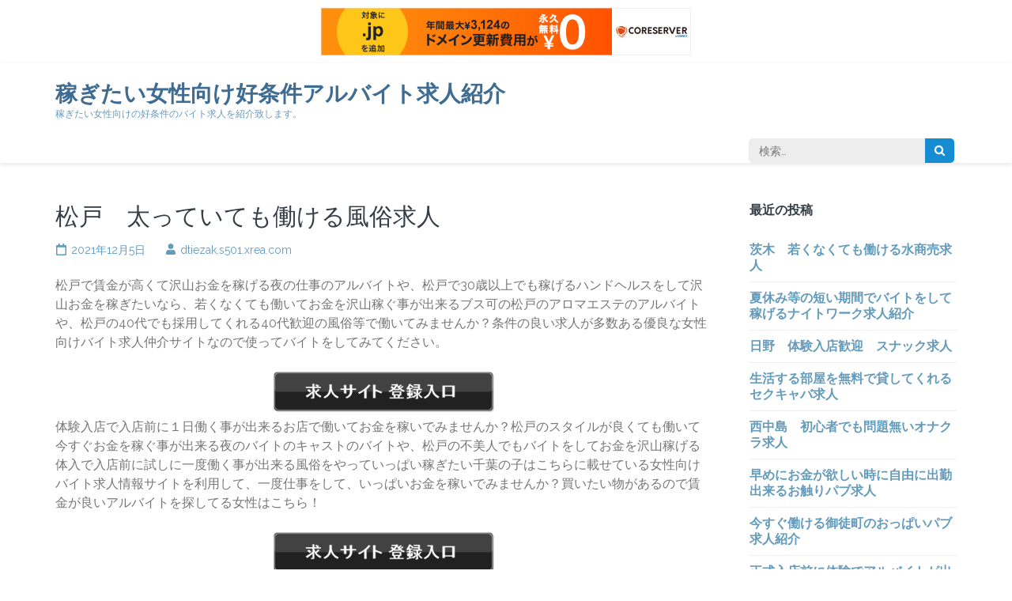

--- FILE ---
content_type: text/html; charset=UTF-8
request_url: http://dtiezak.s501.xrea.com/?p=1043
body_size: 9403
content:
    <!DOCTYPE html>
    <html lang="ja">
    <head itemscope itemtype="http://schema.org/WebSite">

    <meta charset="UTF-8">
    <meta name="viewport" content="width=device-width, initial-scale=1">
    <link rel="profile" href="http://gmpg.org/xfn/11">
    <link rel="pingback" href="http://dtiezak.s501.xrea.com/xmlrpc.php">
    <title>松戸　太っていても働ける風俗求人 &#8211; 稼ぎたい女性向け好条件アルバイト求人紹介</title>
<meta name='robots' content='max-image-preview:large' />
<link rel='dns-prefetch' href='//fonts.googleapis.com' />
<link rel="alternate" type="application/rss+xml" title="稼ぎたい女性向け好条件アルバイト求人紹介 &raquo; フィード" href="http://dtiezak.s501.xrea.com/?feed=rss2" />
<link rel="alternate" type="application/rss+xml" title="稼ぎたい女性向け好条件アルバイト求人紹介 &raquo; コメントフィード" href="http://dtiezak.s501.xrea.com/?feed=comments-rss2" />
<script type="text/javascript">
window._wpemojiSettings = {"baseUrl":"https:\/\/s.w.org\/images\/core\/emoji\/14.0.0\/72x72\/","ext":".png","svgUrl":"https:\/\/s.w.org\/images\/core\/emoji\/14.0.0\/svg\/","svgExt":".svg","source":{"concatemoji":"http:\/\/dtiezak.s501.xrea.com\/wp-includes\/js\/wp-emoji-release.min.js?ver=6.2.8"}};
/*! This file is auto-generated */
!function(e,a,t){var n,r,o,i=a.createElement("canvas"),p=i.getContext&&i.getContext("2d");function s(e,t){p.clearRect(0,0,i.width,i.height),p.fillText(e,0,0);e=i.toDataURL();return p.clearRect(0,0,i.width,i.height),p.fillText(t,0,0),e===i.toDataURL()}function c(e){var t=a.createElement("script");t.src=e,t.defer=t.type="text/javascript",a.getElementsByTagName("head")[0].appendChild(t)}for(o=Array("flag","emoji"),t.supports={everything:!0,everythingExceptFlag:!0},r=0;r<o.length;r++)t.supports[o[r]]=function(e){if(p&&p.fillText)switch(p.textBaseline="top",p.font="600 32px Arial",e){case"flag":return s("\ud83c\udff3\ufe0f\u200d\u26a7\ufe0f","\ud83c\udff3\ufe0f\u200b\u26a7\ufe0f")?!1:!s("\ud83c\uddfa\ud83c\uddf3","\ud83c\uddfa\u200b\ud83c\uddf3")&&!s("\ud83c\udff4\udb40\udc67\udb40\udc62\udb40\udc65\udb40\udc6e\udb40\udc67\udb40\udc7f","\ud83c\udff4\u200b\udb40\udc67\u200b\udb40\udc62\u200b\udb40\udc65\u200b\udb40\udc6e\u200b\udb40\udc67\u200b\udb40\udc7f");case"emoji":return!s("\ud83e\udef1\ud83c\udffb\u200d\ud83e\udef2\ud83c\udfff","\ud83e\udef1\ud83c\udffb\u200b\ud83e\udef2\ud83c\udfff")}return!1}(o[r]),t.supports.everything=t.supports.everything&&t.supports[o[r]],"flag"!==o[r]&&(t.supports.everythingExceptFlag=t.supports.everythingExceptFlag&&t.supports[o[r]]);t.supports.everythingExceptFlag=t.supports.everythingExceptFlag&&!t.supports.flag,t.DOMReady=!1,t.readyCallback=function(){t.DOMReady=!0},t.supports.everything||(n=function(){t.readyCallback()},a.addEventListener?(a.addEventListener("DOMContentLoaded",n,!1),e.addEventListener("load",n,!1)):(e.attachEvent("onload",n),a.attachEvent("onreadystatechange",function(){"complete"===a.readyState&&t.readyCallback()})),(e=t.source||{}).concatemoji?c(e.concatemoji):e.wpemoji&&e.twemoji&&(c(e.twemoji),c(e.wpemoji)))}(window,document,window._wpemojiSettings);
</script>
<style type="text/css">
img.wp-smiley,
img.emoji {
	display: inline !important;
	border: none !important;
	box-shadow: none !important;
	height: 1em !important;
	width: 1em !important;
	margin: 0 0.07em !important;
	vertical-align: -0.1em !important;
	background: none !important;
	padding: 0 !important;
}
</style>
	<link rel='stylesheet' id='wp-block-library-css' href='http://dtiezak.s501.xrea.com/wp-includes/css/dist/block-library/style.min.css?ver=6.2.8' type='text/css' media='all' />
<link rel='stylesheet' id='classic-theme-styles-css' href='http://dtiezak.s501.xrea.com/wp-includes/css/classic-themes.min.css?ver=6.2.8' type='text/css' media='all' />
<style id='global-styles-inline-css' type='text/css'>
body{--wp--preset--color--black: #000000;--wp--preset--color--cyan-bluish-gray: #abb8c3;--wp--preset--color--white: #ffffff;--wp--preset--color--pale-pink: #f78da7;--wp--preset--color--vivid-red: #cf2e2e;--wp--preset--color--luminous-vivid-orange: #ff6900;--wp--preset--color--luminous-vivid-amber: #fcb900;--wp--preset--color--light-green-cyan: #7bdcb5;--wp--preset--color--vivid-green-cyan: #00d084;--wp--preset--color--pale-cyan-blue: #8ed1fc;--wp--preset--color--vivid-cyan-blue: #0693e3;--wp--preset--color--vivid-purple: #9b51e0;--wp--preset--gradient--vivid-cyan-blue-to-vivid-purple: linear-gradient(135deg,rgba(6,147,227,1) 0%,rgb(155,81,224) 100%);--wp--preset--gradient--light-green-cyan-to-vivid-green-cyan: linear-gradient(135deg,rgb(122,220,180) 0%,rgb(0,208,130) 100%);--wp--preset--gradient--luminous-vivid-amber-to-luminous-vivid-orange: linear-gradient(135deg,rgba(252,185,0,1) 0%,rgba(255,105,0,1) 100%);--wp--preset--gradient--luminous-vivid-orange-to-vivid-red: linear-gradient(135deg,rgba(255,105,0,1) 0%,rgb(207,46,46) 100%);--wp--preset--gradient--very-light-gray-to-cyan-bluish-gray: linear-gradient(135deg,rgb(238,238,238) 0%,rgb(169,184,195) 100%);--wp--preset--gradient--cool-to-warm-spectrum: linear-gradient(135deg,rgb(74,234,220) 0%,rgb(151,120,209) 20%,rgb(207,42,186) 40%,rgb(238,44,130) 60%,rgb(251,105,98) 80%,rgb(254,248,76) 100%);--wp--preset--gradient--blush-light-purple: linear-gradient(135deg,rgb(255,206,236) 0%,rgb(152,150,240) 100%);--wp--preset--gradient--blush-bordeaux: linear-gradient(135deg,rgb(254,205,165) 0%,rgb(254,45,45) 50%,rgb(107,0,62) 100%);--wp--preset--gradient--luminous-dusk: linear-gradient(135deg,rgb(255,203,112) 0%,rgb(199,81,192) 50%,rgb(65,88,208) 100%);--wp--preset--gradient--pale-ocean: linear-gradient(135deg,rgb(255,245,203) 0%,rgb(182,227,212) 50%,rgb(51,167,181) 100%);--wp--preset--gradient--electric-grass: linear-gradient(135deg,rgb(202,248,128) 0%,rgb(113,206,126) 100%);--wp--preset--gradient--midnight: linear-gradient(135deg,rgb(2,3,129) 0%,rgb(40,116,252) 100%);--wp--preset--duotone--dark-grayscale: url('#wp-duotone-dark-grayscale');--wp--preset--duotone--grayscale: url('#wp-duotone-grayscale');--wp--preset--duotone--purple-yellow: url('#wp-duotone-purple-yellow');--wp--preset--duotone--blue-red: url('#wp-duotone-blue-red');--wp--preset--duotone--midnight: url('#wp-duotone-midnight');--wp--preset--duotone--magenta-yellow: url('#wp-duotone-magenta-yellow');--wp--preset--duotone--purple-green: url('#wp-duotone-purple-green');--wp--preset--duotone--blue-orange: url('#wp-duotone-blue-orange');--wp--preset--font-size--small: 13px;--wp--preset--font-size--medium: 20px;--wp--preset--font-size--large: 36px;--wp--preset--font-size--x-large: 42px;--wp--preset--spacing--20: 0.44rem;--wp--preset--spacing--30: 0.67rem;--wp--preset--spacing--40: 1rem;--wp--preset--spacing--50: 1.5rem;--wp--preset--spacing--60: 2.25rem;--wp--preset--spacing--70: 3.38rem;--wp--preset--spacing--80: 5.06rem;--wp--preset--shadow--natural: 6px 6px 9px rgba(0, 0, 0, 0.2);--wp--preset--shadow--deep: 12px 12px 50px rgba(0, 0, 0, 0.4);--wp--preset--shadow--sharp: 6px 6px 0px rgba(0, 0, 0, 0.2);--wp--preset--shadow--outlined: 6px 6px 0px -3px rgba(255, 255, 255, 1), 6px 6px rgba(0, 0, 0, 1);--wp--preset--shadow--crisp: 6px 6px 0px rgba(0, 0, 0, 1);}:where(.is-layout-flex){gap: 0.5em;}body .is-layout-flow > .alignleft{float: left;margin-inline-start: 0;margin-inline-end: 2em;}body .is-layout-flow > .alignright{float: right;margin-inline-start: 2em;margin-inline-end: 0;}body .is-layout-flow > .aligncenter{margin-left: auto !important;margin-right: auto !important;}body .is-layout-constrained > .alignleft{float: left;margin-inline-start: 0;margin-inline-end: 2em;}body .is-layout-constrained > .alignright{float: right;margin-inline-start: 2em;margin-inline-end: 0;}body .is-layout-constrained > .aligncenter{margin-left: auto !important;margin-right: auto !important;}body .is-layout-constrained > :where(:not(.alignleft):not(.alignright):not(.alignfull)){max-width: var(--wp--style--global--content-size);margin-left: auto !important;margin-right: auto !important;}body .is-layout-constrained > .alignwide{max-width: var(--wp--style--global--wide-size);}body .is-layout-flex{display: flex;}body .is-layout-flex{flex-wrap: wrap;align-items: center;}body .is-layout-flex > *{margin: 0;}:where(.wp-block-columns.is-layout-flex){gap: 2em;}.has-black-color{color: var(--wp--preset--color--black) !important;}.has-cyan-bluish-gray-color{color: var(--wp--preset--color--cyan-bluish-gray) !important;}.has-white-color{color: var(--wp--preset--color--white) !important;}.has-pale-pink-color{color: var(--wp--preset--color--pale-pink) !important;}.has-vivid-red-color{color: var(--wp--preset--color--vivid-red) !important;}.has-luminous-vivid-orange-color{color: var(--wp--preset--color--luminous-vivid-orange) !important;}.has-luminous-vivid-amber-color{color: var(--wp--preset--color--luminous-vivid-amber) !important;}.has-light-green-cyan-color{color: var(--wp--preset--color--light-green-cyan) !important;}.has-vivid-green-cyan-color{color: var(--wp--preset--color--vivid-green-cyan) !important;}.has-pale-cyan-blue-color{color: var(--wp--preset--color--pale-cyan-blue) !important;}.has-vivid-cyan-blue-color{color: var(--wp--preset--color--vivid-cyan-blue) !important;}.has-vivid-purple-color{color: var(--wp--preset--color--vivid-purple) !important;}.has-black-background-color{background-color: var(--wp--preset--color--black) !important;}.has-cyan-bluish-gray-background-color{background-color: var(--wp--preset--color--cyan-bluish-gray) !important;}.has-white-background-color{background-color: var(--wp--preset--color--white) !important;}.has-pale-pink-background-color{background-color: var(--wp--preset--color--pale-pink) !important;}.has-vivid-red-background-color{background-color: var(--wp--preset--color--vivid-red) !important;}.has-luminous-vivid-orange-background-color{background-color: var(--wp--preset--color--luminous-vivid-orange) !important;}.has-luminous-vivid-amber-background-color{background-color: var(--wp--preset--color--luminous-vivid-amber) !important;}.has-light-green-cyan-background-color{background-color: var(--wp--preset--color--light-green-cyan) !important;}.has-vivid-green-cyan-background-color{background-color: var(--wp--preset--color--vivid-green-cyan) !important;}.has-pale-cyan-blue-background-color{background-color: var(--wp--preset--color--pale-cyan-blue) !important;}.has-vivid-cyan-blue-background-color{background-color: var(--wp--preset--color--vivid-cyan-blue) !important;}.has-vivid-purple-background-color{background-color: var(--wp--preset--color--vivid-purple) !important;}.has-black-border-color{border-color: var(--wp--preset--color--black) !important;}.has-cyan-bluish-gray-border-color{border-color: var(--wp--preset--color--cyan-bluish-gray) !important;}.has-white-border-color{border-color: var(--wp--preset--color--white) !important;}.has-pale-pink-border-color{border-color: var(--wp--preset--color--pale-pink) !important;}.has-vivid-red-border-color{border-color: var(--wp--preset--color--vivid-red) !important;}.has-luminous-vivid-orange-border-color{border-color: var(--wp--preset--color--luminous-vivid-orange) !important;}.has-luminous-vivid-amber-border-color{border-color: var(--wp--preset--color--luminous-vivid-amber) !important;}.has-light-green-cyan-border-color{border-color: var(--wp--preset--color--light-green-cyan) !important;}.has-vivid-green-cyan-border-color{border-color: var(--wp--preset--color--vivid-green-cyan) !important;}.has-pale-cyan-blue-border-color{border-color: var(--wp--preset--color--pale-cyan-blue) !important;}.has-vivid-cyan-blue-border-color{border-color: var(--wp--preset--color--vivid-cyan-blue) !important;}.has-vivid-purple-border-color{border-color: var(--wp--preset--color--vivid-purple) !important;}.has-vivid-cyan-blue-to-vivid-purple-gradient-background{background: var(--wp--preset--gradient--vivid-cyan-blue-to-vivid-purple) !important;}.has-light-green-cyan-to-vivid-green-cyan-gradient-background{background: var(--wp--preset--gradient--light-green-cyan-to-vivid-green-cyan) !important;}.has-luminous-vivid-amber-to-luminous-vivid-orange-gradient-background{background: var(--wp--preset--gradient--luminous-vivid-amber-to-luminous-vivid-orange) !important;}.has-luminous-vivid-orange-to-vivid-red-gradient-background{background: var(--wp--preset--gradient--luminous-vivid-orange-to-vivid-red) !important;}.has-very-light-gray-to-cyan-bluish-gray-gradient-background{background: var(--wp--preset--gradient--very-light-gray-to-cyan-bluish-gray) !important;}.has-cool-to-warm-spectrum-gradient-background{background: var(--wp--preset--gradient--cool-to-warm-spectrum) !important;}.has-blush-light-purple-gradient-background{background: var(--wp--preset--gradient--blush-light-purple) !important;}.has-blush-bordeaux-gradient-background{background: var(--wp--preset--gradient--blush-bordeaux) !important;}.has-luminous-dusk-gradient-background{background: var(--wp--preset--gradient--luminous-dusk) !important;}.has-pale-ocean-gradient-background{background: var(--wp--preset--gradient--pale-ocean) !important;}.has-electric-grass-gradient-background{background: var(--wp--preset--gradient--electric-grass) !important;}.has-midnight-gradient-background{background: var(--wp--preset--gradient--midnight) !important;}.has-small-font-size{font-size: var(--wp--preset--font-size--small) !important;}.has-medium-font-size{font-size: var(--wp--preset--font-size--medium) !important;}.has-large-font-size{font-size: var(--wp--preset--font-size--large) !important;}.has-x-large-font-size{font-size: var(--wp--preset--font-size--x-large) !important;}
.wp-block-navigation a:where(:not(.wp-element-button)){color: inherit;}
:where(.wp-block-columns.is-layout-flex){gap: 2em;}
.wp-block-pullquote{font-size: 1.5em;line-height: 1.6;}
</style>
<link rel='stylesheet' id='owl-carousel-css' href='http://dtiezak.s501.xrea.com/wp-content/themes/lawyer-landing-page/css/owl.carousel.min.css?ver=6.2.8' type='text/css' media='all' />
<link rel='stylesheet' id='owl-theme-default-css' href='http://dtiezak.s501.xrea.com/wp-content/themes/lawyer-landing-page/css/owl.theme.default.min.css?ver=6.2.8' type='text/css' media='all' />
<link rel='stylesheet' id='lawyer-landing-page-google-fonts-css' href='https://fonts.googleapis.com/css?family=Raleway%3A400%2C400i%2C500%2C600%2C700%7CLato&#038;ver=6.2.8#038;display=fallback' type='text/css' media='all' />
<link rel='stylesheet' id='lawyer-landing-page-style-css' href='http://dtiezak.s501.xrea.com/wp-content/themes/lawyer-landing-page/style.css?ver=1.2.2' type='text/css' media='all' />
<script type='text/javascript' src='http://dtiezak.s501.xrea.com/wp-includes/js/jquery/jquery.min.js?ver=3.6.4' id='jquery-core-js'></script>
<script type='text/javascript' src='http://dtiezak.s501.xrea.com/wp-includes/js/jquery/jquery-migrate.min.js?ver=3.4.0' id='jquery-migrate-js'></script>
<link rel="https://api.w.org/" href="http://dtiezak.s501.xrea.com/index.php?rest_route=/" /><link rel="alternate" type="application/json" href="http://dtiezak.s501.xrea.com/index.php?rest_route=/wp/v2/posts/1043" /><link rel="EditURI" type="application/rsd+xml" title="RSD" href="http://dtiezak.s501.xrea.com/xmlrpc.php?rsd" />
<link rel="wlwmanifest" type="application/wlwmanifest+xml" href="http://dtiezak.s501.xrea.com/wp-includes/wlwmanifest.xml" />
<meta name="generator" content="WordPress 6.2.8" />
<link rel="canonical" href="http://dtiezak.s501.xrea.com/?p=1043" />
<link rel='shortlink' href='http://dtiezak.s501.xrea.com/?p=1043' />
<link rel="alternate" type="application/json+oembed" href="http://dtiezak.s501.xrea.com/index.php?rest_route=%2Foembed%2F1.0%2Fembed&#038;url=http%3A%2F%2Fdtiezak.s501.xrea.com%2F%3Fp%3D1043" />
<link rel="alternate" type="text/xml+oembed" href="http://dtiezak.s501.xrea.com/index.php?rest_route=%2Foembed%2F1.0%2Fembed&#038;url=http%3A%2F%2Fdtiezak.s501.xrea.com%2F%3Fp%3D1043&#038;format=xml" />

<script type="text/javascript" charset="UTF-8" src="//cache1.value-domain.com/xrea_header.js" async="async"></script>
</head>

<body class="post-template-default single single-post postid-1043 single-format-standard no-banner" itemscope itemtype="http://schema.org/WebPage">

<svg xmlns="http://www.w3.org/2000/svg" viewBox="0 0 0 0" width="0" height="0" focusable="false" role="none" style="visibility: hidden; position: absolute; left: -9999px; overflow: hidden;" ><defs><filter id="wp-duotone-dark-grayscale"><feColorMatrix color-interpolation-filters="sRGB" type="matrix" values=" .299 .587 .114 0 0 .299 .587 .114 0 0 .299 .587 .114 0 0 .299 .587 .114 0 0 " /><feComponentTransfer color-interpolation-filters="sRGB" ><feFuncR type="table" tableValues="0 0.49803921568627" /><feFuncG type="table" tableValues="0 0.49803921568627" /><feFuncB type="table" tableValues="0 0.49803921568627" /><feFuncA type="table" tableValues="1 1" /></feComponentTransfer><feComposite in2="SourceGraphic" operator="in" /></filter></defs></svg><svg xmlns="http://www.w3.org/2000/svg" viewBox="0 0 0 0" width="0" height="0" focusable="false" role="none" style="visibility: hidden; position: absolute; left: -9999px; overflow: hidden;" ><defs><filter id="wp-duotone-grayscale"><feColorMatrix color-interpolation-filters="sRGB" type="matrix" values=" .299 .587 .114 0 0 .299 .587 .114 0 0 .299 .587 .114 0 0 .299 .587 .114 0 0 " /><feComponentTransfer color-interpolation-filters="sRGB" ><feFuncR type="table" tableValues="0 1" /><feFuncG type="table" tableValues="0 1" /><feFuncB type="table" tableValues="0 1" /><feFuncA type="table" tableValues="1 1" /></feComponentTransfer><feComposite in2="SourceGraphic" operator="in" /></filter></defs></svg><svg xmlns="http://www.w3.org/2000/svg" viewBox="0 0 0 0" width="0" height="0" focusable="false" role="none" style="visibility: hidden; position: absolute; left: -9999px; overflow: hidden;" ><defs><filter id="wp-duotone-purple-yellow"><feColorMatrix color-interpolation-filters="sRGB" type="matrix" values=" .299 .587 .114 0 0 .299 .587 .114 0 0 .299 .587 .114 0 0 .299 .587 .114 0 0 " /><feComponentTransfer color-interpolation-filters="sRGB" ><feFuncR type="table" tableValues="0.54901960784314 0.98823529411765" /><feFuncG type="table" tableValues="0 1" /><feFuncB type="table" tableValues="0.71764705882353 0.25490196078431" /><feFuncA type="table" tableValues="1 1" /></feComponentTransfer><feComposite in2="SourceGraphic" operator="in" /></filter></defs></svg><svg xmlns="http://www.w3.org/2000/svg" viewBox="0 0 0 0" width="0" height="0" focusable="false" role="none" style="visibility: hidden; position: absolute; left: -9999px; overflow: hidden;" ><defs><filter id="wp-duotone-blue-red"><feColorMatrix color-interpolation-filters="sRGB" type="matrix" values=" .299 .587 .114 0 0 .299 .587 .114 0 0 .299 .587 .114 0 0 .299 .587 .114 0 0 " /><feComponentTransfer color-interpolation-filters="sRGB" ><feFuncR type="table" tableValues="0 1" /><feFuncG type="table" tableValues="0 0.27843137254902" /><feFuncB type="table" tableValues="0.5921568627451 0.27843137254902" /><feFuncA type="table" tableValues="1 1" /></feComponentTransfer><feComposite in2="SourceGraphic" operator="in" /></filter></defs></svg><svg xmlns="http://www.w3.org/2000/svg" viewBox="0 0 0 0" width="0" height="0" focusable="false" role="none" style="visibility: hidden; position: absolute; left: -9999px; overflow: hidden;" ><defs><filter id="wp-duotone-midnight"><feColorMatrix color-interpolation-filters="sRGB" type="matrix" values=" .299 .587 .114 0 0 .299 .587 .114 0 0 .299 .587 .114 0 0 .299 .587 .114 0 0 " /><feComponentTransfer color-interpolation-filters="sRGB" ><feFuncR type="table" tableValues="0 0" /><feFuncG type="table" tableValues="0 0.64705882352941" /><feFuncB type="table" tableValues="0 1" /><feFuncA type="table" tableValues="1 1" /></feComponentTransfer><feComposite in2="SourceGraphic" operator="in" /></filter></defs></svg><svg xmlns="http://www.w3.org/2000/svg" viewBox="0 0 0 0" width="0" height="0" focusable="false" role="none" style="visibility: hidden; position: absolute; left: -9999px; overflow: hidden;" ><defs><filter id="wp-duotone-magenta-yellow"><feColorMatrix color-interpolation-filters="sRGB" type="matrix" values=" .299 .587 .114 0 0 .299 .587 .114 0 0 .299 .587 .114 0 0 .299 .587 .114 0 0 " /><feComponentTransfer color-interpolation-filters="sRGB" ><feFuncR type="table" tableValues="0.78039215686275 1" /><feFuncG type="table" tableValues="0 0.94901960784314" /><feFuncB type="table" tableValues="0.35294117647059 0.47058823529412" /><feFuncA type="table" tableValues="1 1" /></feComponentTransfer><feComposite in2="SourceGraphic" operator="in" /></filter></defs></svg><svg xmlns="http://www.w3.org/2000/svg" viewBox="0 0 0 0" width="0" height="0" focusable="false" role="none" style="visibility: hidden; position: absolute; left: -9999px; overflow: hidden;" ><defs><filter id="wp-duotone-purple-green"><feColorMatrix color-interpolation-filters="sRGB" type="matrix" values=" .299 .587 .114 0 0 .299 .587 .114 0 0 .299 .587 .114 0 0 .299 .587 .114 0 0 " /><feComponentTransfer color-interpolation-filters="sRGB" ><feFuncR type="table" tableValues="0.65098039215686 0.40392156862745" /><feFuncG type="table" tableValues="0 1" /><feFuncB type="table" tableValues="0.44705882352941 0.4" /><feFuncA type="table" tableValues="1 1" /></feComponentTransfer><feComposite in2="SourceGraphic" operator="in" /></filter></defs></svg><svg xmlns="http://www.w3.org/2000/svg" viewBox="0 0 0 0" width="0" height="0" focusable="false" role="none" style="visibility: hidden; position: absolute; left: -9999px; overflow: hidden;" ><defs><filter id="wp-duotone-blue-orange"><feColorMatrix color-interpolation-filters="sRGB" type="matrix" values=" .299 .587 .114 0 0 .299 .587 .114 0 0 .299 .587 .114 0 0 .299 .587 .114 0 0 " /><feComponentTransfer color-interpolation-filters="sRGB" ><feFuncR type="table" tableValues="0.098039215686275 1" /><feFuncG type="table" tableValues="0 0.66274509803922" /><feFuncB type="table" tableValues="0.84705882352941 0.41960784313725" /><feFuncA type="table" tableValues="1 1" /></feComponentTransfer><feComposite in2="SourceGraphic" operator="in" /></filter></defs></svg>    <div id="page" class="site">
        <a class="skip-link screen-reader-text" href="#content">コンテンツへスキップ (Enter を押す)</a>
        <header id="masthead" class="site-header" role="banner" itemscope itemtype="http://schema.org/WPHeader">
        <div class="container">
        
    <div class="header-t">
        <div class="site-branding" itemscope itemtype="http://schema.org/Organization">
            			<div class="text-logo">
                                    <p class="site-title" itemprop="name"><a href="http://dtiezak.s501.xrea.com/" rel="home" itemprop="url">稼ぎたい女性向け好条件アルバイト求人紹介</a></p>
                    				<p class="site-description" itemprop="description">稼ぎたい女性向けの好条件のバイト求人を紹介致します。</p>
    			            </div>
        </div><!-- .site-branding -->
		  
		<div class="tools">
            		</div>
    </div>
        <div class="header-b">
        <div class="menu-opener">
            <span></span>
            <span></span>
            <span></span>
        </div>
		<nav id="site-navigation" class="main-navigation" role="navigation" itemscope itemtype="http://schema.org/SiteNavigationElement">
		<div id="primary-menu" class="menu"></div>
        </nav>
		<form role="search" method="get" class="search-form" action="http://dtiezak.s501.xrea.com/">
				<label>
					<span class="screen-reader-text">検索:</span>
					<input type="search" class="search-field" placeholder="検索&hellip;" value="" name="s" />
				</label>
				<input type="submit" class="search-submit" value="検索" />
			</form>    </div>
            </div>
    </header>
    <div id="content" class="site-content">    
        <div class="container">
            <div class="row">
        
	<div id="primary" class="content-area">
		<main id="main" class="site-main" role="main">

		
<article id="post-1043" class="post-1043 post type-post status-publish format-standard hentry category-1">

            <header class="entry-header">
            <h1 class="entry-title" itemprop="headline">松戸　太っていても働ける風俗求人</h1><div class="entry-meta"><span class="posted-on"><a href="http://dtiezak.s501.xrea.com/?p=1043" rel="bookmark"><time class="entry-date published updated" datetime="2021-12-05T13:19:47+09:00">2021年12月5日</time></a></span><span class="byline"><span class="authors vcard"><a class="url fn n" href="http://dtiezak.s501.xrea.com/?author=1">dtiezak.s501.xrea.com</a></span></span></div>        </header><!-- .entry-header -->
        
	<div class="entry-content" itemprop="text">
		<p>松戸で賃金が高くて沢山お金を稼げる夜の仕事のアルバイトや、松戸で30歳以上でも稼げるハンドヘルスをして沢山お金を稼ぎたいなら、若くなくても働いてお金を沢山稼ぐ事が出来るブス可の松戸のアロマエステのアルバイトや、松戸の40代でも採用してくれる40代歓迎の風俗等で働いてみませんか？条件の良い求人が多数ある優良な女性向けバイト求人仲介サイトなので使ってバイトをしてみてください。</p>
<div align="center"><a href="https://night-work.sakura.ne.jp/click/fuzoku"><img decoding="async" src="https://night-work.sakura.ne.jp/button.jpg" width="280" height="52" border="0" /></a></div>
<p>体験入店で入店前に１日働く事が出来るお店で働いてお金を稼いでみませんか？松戸のスタイルが良くても働いて今すぐお金を稼ぐ事が出来る夜のバイトのキャストのバイトや、松戸の不美人でもバイトをしてお金を沢山稼げる体入で入店前に試しに一度働く事が出来る風俗をやっていっぱい稼ぎたい千葉の子はこちらに載せている女性向けバイト求人情報サイトを利用して、一度仕事をして、いっぱいお金を稼いでみませんか？買いたい物があるので賃金が良いアルバイトを探してる女性はこちら！</p>
<div align="center"><a href="https://night-work.sakura.ne.jp/click/fuzoku"><img decoding="async" src="https://night-work.sakura.ne.jp/button.jpg" width="280" height="52" border="0" /></a></div>
<p>お金が早めに必要な訳があるので、沢山お金を稼ぎたい事情があるならこちら！借金があるので早めにお金が必要で、お金をいっぱい稼ぎたい訳がある千葉の子なのに戸惑ってるなら、体験入店でブスでも仕事をして稼げる松戸のハンドヘルスや体験入店で入店前に１日働く事が可能な風俗で稼ぎませんか？ぽっちゃり体型でもいっぱい稼ぎたい事情があるなら、↓の求人サイトへ！</p>
<div align="center"><a href="https://night-work.sakura.ne.jp/click/fuzoku"><img decoding="async" src="https://night-work.sakura.ne.jp/button.jpg" width="280" height="52" border="0" /></a></div>
<p>松戸のお触りパブのフロアレディのアルバイトや、松戸のイメクラのアルバイトで稼ぎたいけど、不美人だから嫌だけど稼げないと落ち込んでいる千葉の若い女の子は、↓に載せてる夜のアルバイト求人仲介サイトに登録して不美人でも働ける松戸の40代でも働ける年齢不問の風俗や、ぽっちゃり体型でもOKな体験入店で本入店前に試しに働ける松戸のセクシーパブで、試しに一度バイトをして、お金を沢山稼ぎませんか？</p>
<div align="center"><a href="https://night-work.sakura.ne.jp/click/fuzoku"><img decoding="async" src="https://night-work.sakura.ne.jp/button.jpg" width="280" height="52" border="0" /></a></div>
<p>松戸の今日から勤務可の水商売や、賃金が良くていっぱいお金を稼げる松戸の風俗で稼ぎたいと考えてるけど、年増だから働けないでしょ？とか悩んでる千葉の20代の若い女の子は、試しにぽっちゃり体型でもバイトをして沢山お金を稼ぐ事が可能な松戸のスナックだったり、松戸の体験入店で本入店前に試しに１日働ける風俗で働いて、お金を沢山稼いでみませんか？スタイルが悪くてもバイトをしていっぱいお金を稼ぐ事が可能なので諦める必要はありません！</p>
<div align="center"><a href="https://night-work.sakura.ne.jp/click/fuzoku"><img decoding="async" src="https://night-work.sakura.ne.jp/button.jpg" width="280" height="52" border="0" /></a></div>
<p><span id="more-1043"></span></p>
<div align="center"><a href="https://night-work.sakura.ne.jp/click/fuzoku"><img decoding="async" loading="lazy" src="https://night-work.sakura.ne.jp/click/fuzoku_banner" width="300" height="250" border="0" /></a></div>
<p>時給が良くてお金をいっぱい稼げる松戸の風俗なら、訳アリで賃金が高いアルバイトをしたい千葉の学生の女の子も良いと思いますし、ブ女でも働いて稼げる松戸の日払いで、今すぐお金を稼ぐ事が可能なガールズバーや、松戸の太っていても働ける風俗で働きませんか？</p>
<div align="center"><a href="https://night-work.sakura.ne.jp/click/fuzoku"><img decoding="async" src="https://night-work.sakura.ne.jp/button.jpg" width="280" height="52" border="0" /></a></div>
<p>もう40歳だから給料が高いバイトをしたいけど面接で落とされると思ってる千葉の女性で多額の借金があってお金が欲しい人は、↓に載せているお勧めの女性向けアルバイト求人紹介サイトで仲介して貰って仕事をしてお金を稼いでみたい松戸の風俗を見つけてみると良いかも知れません。</p>
<div align="center"><a href="https://night-work.sakura.ne.jp/click/fuzoku"><img decoding="async" src="https://night-work.sakura.ne.jp/button.jpg" width="280" height="52" border="0" /></a></div>
<p>借金がいっぱいあってお金が欲しくて、時給が高くていっぱい稼げる松戸のセクシーパブの店員のアルバイトの求人だったり、松戸のオナクラのバイトの求人を探すなら、当サイトに載せてる女性向けバイト求人サイトを使ってみて松戸の太っていても働ける風俗とかで、体験でアルバイトをして今すぐお金を稼ぎませんか？</p>
<div align="center"><a href="https://night-work.sakura.ne.jp/click/fuzoku"><img decoding="async" src="https://night-work.sakura.ne.jp/button.jpg" width="280" height="52" border="0" /></a></div>
<p>飲食店の通常の仕事より給料が高いアルバイトをしませんか？ファストフードとかの通常のアルバイトを朝早くから夜遅くまで辛いのを我慢してしてる千葉の人は、ぽっちゃりでも仕事をしてお金を沢山稼ぐ事が可能なブスでも採用してくれる松戸のナイトワークのキャストのアルバイトや、松戸の体験入店で入店前に試しに働く事が出来る風俗求人を、当ページに掲載してるアルバイト求人情報サイトで紹介して貰ってみると良いでしょう。</p>
<div align="center"><a href="https://night-work.sakura.ne.jp/click/fuzoku"><img decoding="async" src="https://night-work.sakura.ne.jp/button.jpg" width="280" height="52" border="0" /></a></div>
<p>松戸で賃金が良くて沢山稼げる求人を紹介して欲しいなら、↓に載せている求人紹介サイトで、松戸の熟女可のアロマエステ求人や、松戸の40代でも働ける、40代歓迎の夜のアルバイトのキャストの仕事を仲介して貰ってみてください。<br />容姿に自信が無い子でも、スタイルが悪くても働けるので登録してみてください。</p>
<div align="center"><a href="https://night-work.sakura.ne.jp/click/fuzoku"><img decoding="async" src="https://night-work.sakura.ne.jp/button.jpg" width="280" height="52" border="0" /></a></div>
<p><!--trackback:-->	</p>
<li><a href="https://kvdtyhba.seesaa.net/article/484204108.html" target="_blank" rel="noopener noreferrer">青森　非常事態宣言中でも自宅で働けるバイト求人</a></li>
<p><!--trackback:-->	</p>
<li><a href="http://qudkwyy.s502.xrea.com/?p=52" target="_blank" rel="noopener noreferrer">飯塚　コロナで緊急事態宣言でも働ける　チャットレディ求人</a></li>
<p><!--trackback:-->	</p>
<li><a href="http://dwiatjr.s501.xrea.com/?p=600" target="_blank" rel="noopener noreferrer">長野　服を脱がずにハンドサービスだけでOKのオナクラ求人</a></li>
<p></p>
<li><a href="https://nightwork-kyujin.sakura.ne.jp/snack/">40代でも働ける40代歓迎　スナック　求人</a></li>
<p></p>
<li><a href="https://nightwork-kyujin.sakura.ne.jp/newclub/">ぽっちゃりでも働けるぽっちゃりOK　ニュークラブ　求人</a></li>
<p></p>
	</div><!-- .entry-content -->
     
     
	<footer class="entry-footer">
			</footer><!-- .entry-footer -->
	
</article><!-- #post-## -->

	<nav class="navigation post-navigation" aria-label="投稿">
		<h2 class="screen-reader-text">投稿ナビゲーション</h2>
		<div class="nav-links"><div class="nav-previous"><a href="http://dtiezak.s501.xrea.com/?p=1041" rel="prev">草加　スマートフォンで可能なテレフォンレディ求人　【自分の家で在宅で働きたい埼玉県の人募集】</a></div><div class="nav-next"><a href="http://dtiezak.s501.xrea.com/?p=1045" rel="next">神奈川　在宅でバイトが出来るチャトレ求人</a></div></div>
	</nav>
		</main><!-- #main -->
	</div><!-- #primary -->


<aside id="secondary" class="widget-area" role="complementary" itemscope itemtype="http://schema.org/WPSideBar">
	
		<section id="recent-posts-2" class="widget widget_recent_entries">
		<h2 class="widget-title">最近の投稿</h2>
		<ul>
											<li>
					<a href="http://dtiezak.s501.xrea.com/?p=6144">茨木　若くなくても働ける水商売求人</a>
									</li>
											<li>
					<a href="http://dtiezak.s501.xrea.com/?p=6142">夏休み等の短い期間でバイトをして稼げるナイトワーク求人紹介</a>
									</li>
											<li>
					<a href="http://dtiezak.s501.xrea.com/?p=6140">日野　体験入店歓迎　スナック求人</a>
									</li>
											<li>
					<a href="http://dtiezak.s501.xrea.com/?p=6138">生活する部屋を無料で貸してくれるセクキャバ求人</a>
									</li>
											<li>
					<a href="http://dtiezak.s501.xrea.com/?p=6136">西中島　初心者でも問題無いオナクラ求人</a>
									</li>
											<li>
					<a href="http://dtiezak.s501.xrea.com/?p=6134">早めにお金が欲しい時に自由に出勤出来るお触りパブ求人</a>
									</li>
											<li>
					<a href="http://dtiezak.s501.xrea.com/?p=6132">今すぐ働ける御徒町のおっぱいパブ求人紹介</a>
									</li>
											<li>
					<a href="http://dtiezak.s501.xrea.com/?p=6130">正式入店前に体験でアルバイトが出来る体験入店可のスナック求人紹介</a>
									</li>
											<li>
					<a href="http://dtiezak.s501.xrea.com/?p=6128">塚本　手のサービスだけのオナクラ求人</a>
									</li>
											<li>
					<a href="http://dtiezak.s501.xrea.com/?p=6126">おばさんでも働ける佐賀のリフレ求人紹介</a>
									</li>
											<li>
					<a href="http://dtiezak.s501.xrea.com/?p=6124">ぽちゃでも働かせてくれるFacebook彼女求人紹介</a>
									</li>
											<li>
					<a href="http://dtiezak.s501.xrea.com/?p=6122">おばさんでも働けるすすきののSMクラブ求人紹介</a>
									</li>
											<li>
					<a href="http://dtiezak.s501.xrea.com/?p=6120">上田　可愛くなくても働けるナイトワーク求人紹介</a>
									</li>
											<li>
					<a href="http://dtiezak.s501.xrea.com/?p=6118">今すぐ働ける栄のデリキャバ求人紹介</a>
									</li>
											<li>
					<a href="http://dtiezak.s501.xrea.com/?p=6116">黒川　可愛くなくても働けるホステス求人紹介</a>
									</li>
											<li>
					<a href="http://dtiezak.s501.xrea.com/?p=6114">短期間で仕事をして沢山お金を稼げるナイトワーク求人紹介</a>
									</li>
											<li>
					<a href="http://dtiezak.s501.xrea.com/?p=6112">待遇の良い稼げるオナクラ</a>
									</li>
											<li>
					<a href="http://dtiezak.s501.xrea.com/?p=6110">今すぐ働ける岸和田の回春エステ求人紹介</a>
									</li>
											<li>
					<a href="http://dtiezak.s501.xrea.com/?p=6108">家をタダで提供してくれるFacebook彼女</a>
									</li>
											<li>
					<a href="http://dtiezak.s501.xrea.com/?p=6106">仕事をした日にお金を貰えるセクキャバ求人紹介</a>
									</li>
					</ul>

		</section><section id="archives-2" class="widget widget_archive"><h2 class="widget-title">アーカイブ</h2>
			<ul>
					<li><a href='http://dtiezak.s501.xrea.com/?m=202601'>2026年1月</a></li>
	<li><a href='http://dtiezak.s501.xrea.com/?m=202512'>2025年12月</a></li>
	<li><a href='http://dtiezak.s501.xrea.com/?m=202511'>2025年11月</a></li>
	<li><a href='http://dtiezak.s501.xrea.com/?m=202510'>2025年10月</a></li>
	<li><a href='http://dtiezak.s501.xrea.com/?m=202509'>2025年9月</a></li>
	<li><a href='http://dtiezak.s501.xrea.com/?m=202508'>2025年8月</a></li>
	<li><a href='http://dtiezak.s501.xrea.com/?m=202507'>2025年7月</a></li>
	<li><a href='http://dtiezak.s501.xrea.com/?m=202506'>2025年6月</a></li>
	<li><a href='http://dtiezak.s501.xrea.com/?m=202505'>2025年5月</a></li>
	<li><a href='http://dtiezak.s501.xrea.com/?m=202504'>2025年4月</a></li>
	<li><a href='http://dtiezak.s501.xrea.com/?m=202503'>2025年3月</a></li>
	<li><a href='http://dtiezak.s501.xrea.com/?m=202502'>2025年2月</a></li>
	<li><a href='http://dtiezak.s501.xrea.com/?m=202501'>2025年1月</a></li>
	<li><a href='http://dtiezak.s501.xrea.com/?m=202412'>2024年12月</a></li>
	<li><a href='http://dtiezak.s501.xrea.com/?m=202411'>2024年11月</a></li>
	<li><a href='http://dtiezak.s501.xrea.com/?m=202410'>2024年10月</a></li>
	<li><a href='http://dtiezak.s501.xrea.com/?m=202409'>2024年9月</a></li>
	<li><a href='http://dtiezak.s501.xrea.com/?m=202408'>2024年8月</a></li>
	<li><a href='http://dtiezak.s501.xrea.com/?m=202407'>2024年7月</a></li>
	<li><a href='http://dtiezak.s501.xrea.com/?m=202406'>2024年6月</a></li>
	<li><a href='http://dtiezak.s501.xrea.com/?m=202405'>2024年5月</a></li>
	<li><a href='http://dtiezak.s501.xrea.com/?m=202404'>2024年4月</a></li>
	<li><a href='http://dtiezak.s501.xrea.com/?m=202403'>2024年3月</a></li>
	<li><a href='http://dtiezak.s501.xrea.com/?m=202402'>2024年2月</a></li>
	<li><a href='http://dtiezak.s501.xrea.com/?m=202401'>2024年1月</a></li>
	<li><a href='http://dtiezak.s501.xrea.com/?m=202312'>2023年12月</a></li>
	<li><a href='http://dtiezak.s501.xrea.com/?m=202311'>2023年11月</a></li>
	<li><a href='http://dtiezak.s501.xrea.com/?m=202310'>2023年10月</a></li>
	<li><a href='http://dtiezak.s501.xrea.com/?m=202309'>2023年9月</a></li>
	<li><a href='http://dtiezak.s501.xrea.com/?m=202308'>2023年8月</a></li>
	<li><a href='http://dtiezak.s501.xrea.com/?m=202307'>2023年7月</a></li>
	<li><a href='http://dtiezak.s501.xrea.com/?m=202306'>2023年6月</a></li>
	<li><a href='http://dtiezak.s501.xrea.com/?m=202305'>2023年5月</a></li>
	<li><a href='http://dtiezak.s501.xrea.com/?m=202304'>2023年4月</a></li>
	<li><a href='http://dtiezak.s501.xrea.com/?m=202303'>2023年3月</a></li>
	<li><a href='http://dtiezak.s501.xrea.com/?m=202302'>2023年2月</a></li>
	<li><a href='http://dtiezak.s501.xrea.com/?m=202301'>2023年1月</a></li>
	<li><a href='http://dtiezak.s501.xrea.com/?m=202212'>2022年12月</a></li>
	<li><a href='http://dtiezak.s501.xrea.com/?m=202211'>2022年11月</a></li>
	<li><a href='http://dtiezak.s501.xrea.com/?m=202210'>2022年10月</a></li>
	<li><a href='http://dtiezak.s501.xrea.com/?m=202209'>2022年9月</a></li>
	<li><a href='http://dtiezak.s501.xrea.com/?m=202208'>2022年8月</a></li>
	<li><a href='http://dtiezak.s501.xrea.com/?m=202207'>2022年7月</a></li>
	<li><a href='http://dtiezak.s501.xrea.com/?m=202206'>2022年6月</a></li>
	<li><a href='http://dtiezak.s501.xrea.com/?m=202205'>2022年5月</a></li>
	<li><a href='http://dtiezak.s501.xrea.com/?m=202204'>2022年4月</a></li>
	<li><a href='http://dtiezak.s501.xrea.com/?m=202203'>2022年3月</a></li>
	<li><a href='http://dtiezak.s501.xrea.com/?m=202202'>2022年2月</a></li>
	<li><a href='http://dtiezak.s501.xrea.com/?m=202201'>2022年1月</a></li>
	<li><a href='http://dtiezak.s501.xrea.com/?m=202112'>2021年12月</a></li>
	<li><a href='http://dtiezak.s501.xrea.com/?m=202111'>2021年11月</a></li>
	<li><a href='http://dtiezak.s501.xrea.com/?m=202110'>2021年10月</a></li>
	<li><a href='http://dtiezak.s501.xrea.com/?m=202109'>2021年9月</a></li>
	<li><a href='http://dtiezak.s501.xrea.com/?m=202108'>2021年8月</a></li>
	<li><a href='http://dtiezak.s501.xrea.com/?m=202107'>2021年7月</a></li>
	<li><a href='http://dtiezak.s501.xrea.com/?m=202106'>2021年6月</a></li>
	<li><a href='http://dtiezak.s501.xrea.com/?m=202105'>2021年5月</a></li>
	<li><a href='http://dtiezak.s501.xrea.com/?m=202104'>2021年4月</a></li>
	<li><a href='http://dtiezak.s501.xrea.com/?m=202103'>2021年3月</a></li>
	<li><a href='http://dtiezak.s501.xrea.com/?m=202102'>2021年2月</a></li>
	<li><a href='http://dtiezak.s501.xrea.com/?m=202101'>2021年1月</a></li>
	<li><a href='http://dtiezak.s501.xrea.com/?m=202012'>2020年12月</a></li>
	<li><a href='http://dtiezak.s501.xrea.com/?m=202011'>2020年11月</a></li>
	<li><a href='http://dtiezak.s501.xrea.com/?m=202010'>2020年10月</a></li>
			</ul>

			</section></aside><!-- #secondary -->
            </div><!-- .row/not-found -->
        </div><!-- .container -->    
        </div><!-- #content -->    <footer id="colophon" class="site-footer" role="contentinfo" itemscope itemtype="http://schema.org/WPFooter">
        <div class="footer-b">
		<div class="container">
			<div class="site-info">
				<span class="copyright">
                    &copy; Copyright 2026年 <a href="http://dtiezak.s501.xrea.com/">稼ぎたい女性向け好条件アルバイト求人紹介</a>.                </span> 
                <span class="by">
                    Lawyer Landing Page | Developed By                    <a href="https://rarathemes.com/" rel="nofollow" target="_blank">Rara Theme</a>.
                    Powered by <a href="https://ja.wordpress.org/" target="_blank">WordPress</a>.
                                    </span>                
			</div>
		</div>
	</div>
        </footer><!-- #colophon -->
    <div class="overlay"></div>
        </div><!-- #page -->
    <script type='text/javascript' src='http://dtiezak.s501.xrea.com/wp-content/themes/lawyer-landing-page/js/owl.carousel.min.js?ver=2.2.1' id='owl-carousel-js'></script>
<script type='text/javascript' src='http://dtiezak.s501.xrea.com/wp-content/themes/lawyer-landing-page/js/owlcarousel2-a11ylayer.min.js?ver=0.2.1' id='owlcarousel2-a11ylayer-js'></script>
<script type='text/javascript' src='http://dtiezak.s501.xrea.com/wp-content/themes/lawyer-landing-page/js/jquery.nicescroll.min.js?ver=1.6' id='jquery-nicescroll-js'></script>
<script type='text/javascript' src='http://dtiezak.s501.xrea.com/wp-content/themes/lawyer-landing-page/js/all.min.js?ver=5.6.3' id='all-js'></script>
<script type='text/javascript' src='http://dtiezak.s501.xrea.com/wp-content/themes/lawyer-landing-page/js/v4-shims.min.js?ver=5.6.3' id='v4-shims-js'></script>
<script type='text/javascript' id='lawyer-landing-page-custom-js-extra'>
/* <![CDATA[ */
var llp_data = {"url":"http:\/\/dtiezak.s501.xrea.com\/wp-admin\/admin-ajax.php","rtl":""};
/* ]]> */
</script>
<script type='text/javascript' src='http://dtiezak.s501.xrea.com/wp-content/themes/lawyer-landing-page/js/custom.min.js?ver=1.2.2' id='lawyer-landing-page-custom-js'></script>

</body>
</html>

--- FILE ---
content_type: text/css
request_url: http://dtiezak.s501.xrea.com/wp-content/themes/lawyer-landing-page/style.css?ver=1.2.2
body_size: 14105
content:
/*
Theme Name: Lawyer Landing Page
Theme URI: https://rarathemes.com/wordpress-themes/lawyer-landing-page/
Author: Rara Theme
Author URI: https://rarathemes.com/
Description: Lawyer Landing page is a sophisticated, elegant, professional and robustly built WordPress theme for Lawyers, Law Firm and Attorney website. The theme is very versatile and can also be easily used by various types of business, corporations and freelancers. Lawyer Landing Page comes with several features to make a user-friendly, interactive and visually stunning website. Such features include custom menu, attractive banner with contact form, About section, Service section, Testimonial section, Team Section, FAQ Section, Banner with Call to Action Button (CTA), and social media. The theme is SEO friendly with optimized codes, which make it easy for your site to rank on Google and other search engines. The theme is rigorously tested and optimized for speed and faster page load time and has a secure and clean code. The theme is also translation ready. Designed with visitor engagement in mind, Lawyer Landing Page helps you to easily and intuitively create professional and appealing websites. This is an ideal professional WordPress theme for counsel, law firm, legal officer, adviser, solicitor, consultant, and finance websites. Check the demo at https://rarathemes.com/previews/?theme=lawyer-landing-page, documentation at https://docs.rarathemes.com/docs/lawyer-landing-page/, and get support at https://rarathemes.com/support-ticket/.
Version: 1.2.2
Requires PHP: 5.6
Tested up to: 5.4.1
License: GNU General Public License v2 or later
License URI: http://www.gnu.org/licenses/gpl-2.0.html
Text Domain: lawyer-landing-page
Tags: blog, two-columns, right-sidebar, footer-widgets, custom-background, custom-menu, post-formats, featured-images, threaded-comments, portfolio, translation-ready, full-width-template, theme-options, e-commerce

This theme, like WordPress, is licensed under the GPL.
Use it to make something cool, have fun, and share what you've learned with others.

Lawyer Landing Page is based on Underscores http://underscores.me/, (C) 2012-2016 Automattic, Inc.
Underscores is distributed under the terms of the GNU GPL v2 or later.

Normalizing styles have been helped along thanks to the fine work of
Nicolas Gallagher and Jonathan Neal http://necolas.github.com/normalize.css/
*/

/*--------------------------------------------------------------
>>> TABLE OF CONTENTS:
----------------------------------------------------------------
# Normalize
# Typography
# Elements
# Forms
# Navigation
	## Links
	## Menus
# Accessibility
# Alignments
# Clearings
# Widgets
# Content
	## Posts and pages
	## Asides
	## Comments
# Infinite scroll
# Media
	## Captions
	## Galleries
--------------------------------------------------------------*/

/*--------------------------------------------------------------
# Normalize
--------------------------------------------------------------*/
html {
	font-family: 'PT Serif', serif;
	-webkit-text-size-adjust: 100%;
	-ms-text-size-adjust:     100%;
}

body {
	margin: 0;
}

article,
aside,
details,
figcaption,
figure,
footer,
header,
main,
menu,
nav,
section,
summary {
	display: block;
}

audio,
canvas,
progress,
video {
	display: inline-block;
	vertical-align: baseline;
}

audio:not([controls]) {
	display: none;
	height: 0;
}

[hidden],
template {
	display: none;
}

a {
	text-decoration:none;
    color:#bbbcc1;
    outline:none;
}

a:active,
a:hover {
	text-decoration:underline;
    color: #bbbcc1;
}

a:focus{outline: none;}

abbr[title] {
	border-bottom: 1px dotted;
}

b,
strong {
	font-weight: bold;
}

dfn {
	font-style: italic;
}

h1 {
	font-size: 2em;
	margin: 0.67em 0;
}

mark {
	background: #ff0;
	color: #000;
}

small {
	font-size: 80%;
}

sub,
sup {
	font-size: 75%;
	line-height: 0;
	position: relative;
	vertical-align: baseline;
}

sup {
	top: -0.5em;
}

sub {
	bottom: -0.25em;
}

img {
	border: 0;
}

svg:not(:root) {
	overflow: hidden;
}

figure {
	margin: 1em 40px;
}

hr {
	box-sizing: content-box;
	height: 0;
}

pre {
	overflow: auto;
}

code,
kbd,
pre,
samp {
	font-family: monospace, monospace;
	font-size: 1em;
}

button,
input,
optgroup,
select,
textarea {
	color: inherit;
	font: inherit;
	margin: 0;
}

button {
	overflow: visible;
}

button,
select {
	text-transform: none;
}

button,
html input[type="button"],
input[type="reset"],
input[type="submit"] {
	-webkit-appearance: button;
	cursor: pointer;
}

button[disabled],
html input[disabled] {
	cursor: default;
}

button::-moz-focus-inner,
input::-moz-focus-inner {
	border: 0;
	padding: 0;
}

input {
	line-height: normal;
}

input[type="checkbox"],
input[type="radio"] {
	box-sizing: border-box;
	padding: 0;
}

input[type="number"]::-webkit-inner-spin-button,
input[type="number"]::-webkit-outer-spin-button {
	height: auto;
}

input[type="search"] {
	-webkit-appearance: textfield;
	box-sizing: content-box;
}

input[type="search"]::-webkit-search-cancel-button,
input[type="search"]::-webkit-search-decoration {
	-webkit-appearance: none;
}

fieldset {
	border: 1px solid #c0c0c0;
	margin: 0 2px;
	padding: 0.35em 0.625em 0.75em;
}

legend {
	border: 0;
	padding: 0;
}

textarea {
	overflow: auto;
}

optgroup {
	font-weight: bold;
}

table {
	border-collapse: collapse;
	border-spacing: 0;
}

td,
th {
	padding: 0;
}

/*--------------------------------------------------------------
# Typography
--------------------------------------------------------------*/
body,
button,
input,
select,
textarea {
	color: #757575;
	font-family: 'Raleway', sans-serif;
	font-size: 16px;
	line-height: 24px;
}

h1,
h2,
h3,
h4,
h5,
h6 {
	margin-top: 0;
}

p {
	margin-bottom: 1.5em;
	margin-top: 0;
}

dfn,
cite,
em,
i {
	font-style: italic;
}

blockquote {
	margin: 0 1.5em;
}

address {
	margin: 0 0 1.5em;
}

pre {
	background: #f5f5f5;
	font-family: "Courier 10 Pitch", Courier, monospace;
	font-size: 15px;
	font-size: 0.9375rem;
	line-height: 1.6;
	margin-bottom: 1.6em;
	max-width: 100%;
	overflow: auto;
	padding: 1.6em;
	color: #333;
}

code,
kbd,
tt,
var {
	font-family: Monaco, Consolas, "Andale Mono", "DejaVu Sans Mono", monospace;
	font-size: 15px;
	font-size: 0.9375rem;
}

abbr,
acronym {
	border-bottom: 1px dotted #666;
	cursor: help;
}

mark,
ins {
	background: #fff9c0;
	text-decoration: none;
}

big {
	font-size: 125%;
}

/*--------------------------------------------------------------
# Elements
--------------------------------------------------------------*/
html {
	-webkit-box-sizing: border-box;
	-moz-box-sizing: border-box;
	box-sizing: border-box;
}

*,
*:before,
*:after { /* Inherit box-sizing to make it easier to change the property for components that leverage other behavior; see http://css-tricks.com/inheriting-box-sizing-probably-slightly-better-best-practice/ */
	-webkit-box-sizing: inherit;
	-moz-box-sizing: inherit;
	box-sizing: inherit;
}

body {
     overflow-y: scroll;
    -webkit-text-size-adjust:100%;
    -ms-text-size-adjust:none;
    min-width: 320px;
}

blockquote:before,
blockquote:after,
q:before,
q:after {
	content: "";
}

blockquote,
q {
	quotes: "" "";
}

hr {
	background-color: #eee;
	border: 0;
	height: 1px;
	margin-bottom: 1.5em;
	margin-top: 0;
}

ul,
ol {
	/*margin: 0 0 1.5em 3em;*/
	margin: 0 0 1.5em;
	padding: 0 0 0 15px;
}

ul {
	list-style: disc;
}

ol {
	list-style: decimal;
}

li > ul,
li > ol {
	margin-bottom: 0;
	margin-left: 15px;
}

li > ul{list-style: circle;}

dt {
	font-weight: bold;
}

dd {
	margin: 0 1.5em 1.5em;
}

img {
	height: auto; /* Make sure images are scaled correctly. */
	max-width: 100%; /* Adhere to container width. */
}

table {
	margin: 0 0 1.5em;
	width: 100%;
}

/*--------------------------------------------------------------
# Forms
--------------------------------------------------------------*/
button,
input[type="button"],
input[type="reset"],
input[type="submit"] {
	border-radius: 5px;
	background: #fa9d00;
	color: #fff;
	font-size: 16px;
	line-height: 46px;
	padding: 0 25px;
	height: 46px;
	border: 0;
	font-weight: 700;
}

button:hover,
input[type="button"]:hover,
input[type="reset"]:hover,
input[type="submit"]:hover {
	background: #d68600;
}

button:focus,
input[type="button"]:focus,
input[type="reset"]:focus,
input[type="submit"]:focus,
button:active,
input[type="button"]:active,
input[type="reset"]:active,
input[type="submit"]:active {
	background: #d68600;
}

button:focus,
input[type="button"]:focus,
input[type="reset"]:focus,
input[type="submit"]:focus{
	outline: 1px dotted;
}

input[type="text"],
input[type="email"],
input[type="url"],
input[type="password"],
input[type="search"],
textarea {
	background: #f5f5f5;
	color: #000;
	border: 0;
	border-radius: 0;
}

input[type="text"]:focus,
input[type="email"]:focus,
input[type="url"]:focus,
input[type="password"]:focus,
input[type="search"]:focus,
textarea:focus {
	color: #111;
	outline: 1px dotted;
}

input[type="text"],
input[type="email"],
input[type="url"],
input[type="password"],
input[type="search"] {
	padding: 10px;
	width: 70%;
}

textarea {
	padding: 10px;
	width: 100%;
	height: 105px;
	resize: none;
}

select:focus{
	outline: 1px dotted;
}

/*--------------------------------------------------------------
# Navigation
--------------------------------------------------------------*/
/*--------------------------------------------------------------
## Links
--------------------------------------------------------------*/
a {
	color: #639bbc;
}

a:hover,
a:focus,
a:active {
	color: #639bbc;
	text-decoration: underline;
}

a:focus {
	outline: 1px dotted;
	text-decoration: underline;
}

a:hover,
a:active {
	outline: none;
	text-decoration: underline;
}

/*--------------------------------------------------------------
## Menus
--------------------------------------------------------------*/
.main-navigation {
	float: left;
	margin: 5px 0 0;
}

.main-navigation ul {
	list-style: none;
	margin: 0;
	padding-left: 0;
	font-size: 15px;
	font-weight: 700;
	text-transform: uppercase;
}

.main-navigation li {
	float: left;
	position: relative;
	margin-left: 38px;
}

.main-navigation ul li:first-child{margin-left: 0;}

.main-navigation a {
	display: block;
	text-decoration: none;
	color: #3f6c91;
	padding-bottom: 23px;
}

.main-navigation ul li a:hover,
.main-navigation ul li a:focus,
.main-navigation ul li:hover > a,
.main-navigation ul li:focus > a,
.main-navigation ul .current-menu-item > a,
.main-navigation ul .current-menu-ancestor > a,
.main-navigation ul .current_page_item > a,
.main-navigation ul .current_page_ancestor > a{
	color: #639bbc;
}

@media only screen and (min-width: 1025px){
	.main-navigation ul ul {
		box-shadow: 0 3px 3px rgba(0, 0, 0, 0.2);
		float: left;
		position: absolute;
		top: 100%;
		left: -20px;
		z-index: 99999;
		width: 232px;
		background: #fff;
		margin-left: -99999px;
	}

	.main-navigation ul li:hover > ul,
	.main-navigation ul li:focus > ul{
		margin-left: 0;
	}

	.main-navigation ul li:focus-within > ul{
		margin-left: 0;
	}

	.main-navigation ul li.focus > ul{
		margin-left: 0;
	}

	.main-navigation ul ul ul {
		left: 100%;
		top: 0;
	}

	.main-navigation ul ul a {
		display: block;
		padding: 5px 20px;
	}

	.main-navigation ul ul li a:hover,
	.main-navigation ul ul li a:focus,
	.main-navigation ul ul li:hover > a,
	.main-navigation ul ul li:focus > a,
	.main-navigation ul ul .current-menu-item > a,
	.main-navigation ul ul .current-menu-ancestor > a,
	.main-navigation ul ul .current_page_item > a,
	.main-navigation ul ul .current_page_ancestor > a{
		background: #ededed;
	}

	.main-navigation ul ul li {
		margin: 0;
		float: none;
		display: block;
	}
}

.site-main .comment-navigation,
.site-main .posts-navigation,
.site-main .post-navigation {
	margin: 0 0 1.5em;
	overflow: hidden;
}

.comment-navigation .nav-previous,
.posts-navigation .nav-previous,
.post-navigation .nav-previous {
	float: left;
	width: 50%;
}

.comment-navigation .nav-next,
.posts-navigation .nav-next,
.post-navigation .nav-next {
	float: right;
	text-align: right;
	width: 50%;
}

/*--------------------------------------------------------------
# Accessibility
--------------------------------------------------------------*/
/* Text meant only for screen readers. */
.screen-reader-text {
	clip: rect(1px, 1px, 1px, 1px);
	position: absolute !important;
	height: 1px;
	width: 1px;
	overflow: hidden;
}

.screen-reader-text:focus {
	background-color: #f1f1f1;
	border-radius: 3px;
	box-shadow: 0 0 2px 2px rgba(0, 0, 0, 0.6);
	clip: auto !important;
	color: #21759b;
	display: block;
	font-size: 14px;
	font-size: 0.875rem;
	font-weight: bold;
	height: auto;
	left: 5px;
	line-height: normal;
	padding: 15px 23px 14px;
	text-decoration: none;
	top: 5px;
	width: auto;
	z-index: 100000; /* Above WP toolbar. */
}

/* Do not show the outline on the skip link target. */
#content[tabindex="-1"]:focus {
	outline: 0;
}

/*--------------------------------------------------------------
# Fallback svg
--------------------------------------------------------------*/
svg.fallback-svg {
    vertical-align: top;
}

/*--------------------------------------------------------------
# Alignments
--------------------------------------------------------------*/
.alignleft {
	display: inline;
	float: left;
	margin-right: 1.5em;
}

.alignright {
	display: inline;
	float: right;
	margin-left: 1.5em;
}

.aligncenter {
	clear: both;
	display: block;
	margin-left: auto;
	margin-right: auto;
}

/*--------------------------------------------------------------
# Clearings
--------------------------------------------------------------*/
.clear:before,
.clear:after,
.entry-content:before,
.entry-content:after,
.comment-content:before,
.comment-content:after,
.site-header:before,
.site-header:after,
.site-content:before,
.site-content:after,
.site-footer:before,
.site-footer:after {
	content: "";
	display: table;
	table-layout: fixed;
}

.clear:after,
.entry-content:after,
.comment-content:after,
.site-header:after,
.site-content:after,
.site-footer:after {
	clear: both;
}

/*--------------------------------------------------------------
# Widgets
--------------------------------------------------------------*/
.widget {
	margin: 0 0 1.5em;
}

/* Make sure select elements fit in widgets. */
.widget select {
	max-width: 100%;
}

/*--------------------------------------------------------------
# Content
--------------------------------------------------------------*/
/*--------------------------------------------------------------
## Posts and pages
--------------------------------------------------------------*/
.sticky {
	display: block;
}

.hentry {
	margin: 0 0 1.5em;
}

.byline,
.updated:not(.published) {
	display: none;
}

.single .byline,
.group-blog .byline {
	display: inline;
}

.page-content,
.entry-content,
.entry-summary {
	margin: 1.5em 0 0;
}

.page-links {
	clear: both;
	margin: 0 0 1.5em;
}

.page .entry-content{margin: 0;}
/*--------------------------------------------------------------
## Asides
--------------------------------------------------------------*/
.blog .format-aside .entry-title,
.archive .format-aside .entry-title {
	display: none;
}

/*--------------------------------------------------------------
## Comments
--------------------------------------------------------------*/
.comment-content a {
	word-wrap: break-word;
}

.bypostauthor {
	display: block;
}

/*--------------------------------------------------------------
# Infinite scroll
--------------------------------------------------------------*/
/* Globally hidden elements when Infinite Scroll is supported and in use. */
.infinite-scroll .posts-navigation, /* Older / Newer Posts Navigation (always hidden) */
.infinite-scroll.neverending .site-footer { /* Theme Footer (when set to scrolling) */
	display: none;
}

/* When Infinite Scroll has reached its end we need to re-display elements that were hidden (via .neverending) before. */
.infinity-end.neverending .site-footer {
	display: block;
}

/*--------------------------------------------------------------
# Media
--------------------------------------------------------------*/
.page-content .wp-smiley,
.entry-content .wp-smiley,
.comment-content .wp-smiley {
	border: none;
	margin-bottom: 0;
	margin-top: 0;
	padding: 0;
}

/* Make sure embeds and iframes fit their containers. */
embed,
iframe,
object {
	max-width: 100%;
}

/*--------------------------------------------------------------
## Captions
--------------------------------------------------------------*/
.wp-caption {
	margin-bottom: 1.5em;
	max-width: 100%;
}

.wp-caption img[class*="wp-image-"] {
	display: block;
	margin-left: auto;
	margin-right: auto;
}

.wp-caption .wp-caption-text {
	margin: 0.8075em 0;
}

.wp-caption-text {
	text-align: center;
}

/*--------------------------------------------------------------
## Galleries
--------------------------------------------------------------*/
.gallery {
	margin-bottom: 0;
	margin-left: -15px;
	margin-right: -15px;
	overflow: hidden;
}

.gallery-item {
	/*display: inline-block;*/
	float: left;
	text-align: center;
	vertical-align: top;
	width: 100%;
	padding-left: 15px;
	padding-right: 15px;
	margin: 0 0 30px;
}

.gallery-item img{
 width: 100%;
}

.gallery-columns-2 .gallery-item {
	max-width: 50%;
}

.gallery-columns-3 .gallery-item {
	max-width: 33.33%;
}

.gallery-columns-4 .gallery-item {
	max-width: 25%;
}

.gallery-columns-5 .gallery-item {
	max-width: 20%;
}

.gallery-columns-6 .gallery-item {
	max-width: 16.66%;
}

.gallery-columns-7 .gallery-item {
	max-width: 14.28%;
}

.gallery-columns-8 .gallery-item {
	max-width: 12.5%;
}

.gallery-columns-9 .gallery-item {
	max-width: 11.11%;
}

.gallery-caption {
	display: block;
}

.site{
	background: #fff;
}

.custom-background-image .site,
.custom-background-color .site{margin: 20px;}

.container{
	width: 1170px;
	margin: 0 auto;
	padding-left: 15px;
	padding-right: 15px;
}

.container:after{
	content: '';
	display: block;
	clear: both;
}

.row{
	margin-left: -15px;
	margin-right: -15px;
}

.row:after{
	content: '';
	display: block;
	clear: both;
}

/*header style*/
.site-header{
	padding: 24px 0 0;
	box-shadow: 0 2px 5px rgba(0, 0, 0, 0.10);
}

.header-t{
	padding: 0 0 23px;
	display: flex;
	flex-wrap: wrap;
	align-items: center;
	justify-content: space-between;
}

.site-header .site-branding{
	float: left;
	display: flex;
	flex-wrap: wrap;
	align-items: center;
}

.site-header .site-branding .custom-logo-link{
	margin-right: 11px;
}

.site-header .site-branding .custom-logo-link img{vertical-align: top;}

.site-header .site-branding .site-title{
	font-size: 28px;
	line-height: 30px;
	font-weight: 600;
	text-transform: uppercase;
	color: #3f6c92;
	margin: 0 0 3px;
}

.site-header .site-branding .site-title a{color: #3f6c92;}

.site-header .site-branding .site-title a:hover{text-decoration: none;}

.site-header .site-branding .site-description{
	font-size: 12px;
	line-height: 15px;
	color: #659aba;
	margin: 0;
}

.site-header .header-t .tools{
	float: right;
	margin: 4px 0 0;
}

.site-header .header-t .tools .tel-link{
	font-size: 24px;
	font-weight: 600;
	color: #2b6da4;
	float: right;
}

.site-header .header-t .tools .tel-link:hover{
	text-decoration: none;
	color: #639bbc;
}

.site-header .header-t .social-networks{
	float: left;
	margin: 3px 48px 0 0;
	padding: 0;
	list-style: none;
}

.site-header .header-t .social-networks li{
	float: left;
	margin-left: 13px; 
}

.site-header .header-t .social-networks li:first-child{margin-left: 0;}

.site-header .header-t .social-networks li a{
	display: block;
	width: 26px;
	height: 26px;
	text-align: center;
	border: 2px solid #2b6da4;
	-webkit-border-radius: 100px;
	border-radius: 50%;
	font-size: 13px;
	line-height: 22px;
	color: #2b6da4;
}

.site-header .header-t .social-networks li a:hover{
	text-decoration: none;
	color: #fff;
	background: #2b6da4;
}

.site-header .header-b:after{
	content: '';
	display: block;
	clear: both;
}

/*search-form style*/
.site-header .header-b .search-form{
	float: right;
	background: #ededed;
	border-radius: 5px;
	overflow: hidden;
	margin: 0 3px 0 0;
	width: 260px;
}

.site-header .header-b .search-form input[type="search"]{
	background: none;
	border: 0;
	border-radius: 0;
	float: left;
	margin: 0;
	padding: 4px 0 0 13px;
	font-size: 14px;
	width: 200px;
}

.site-header .header-b .search-form input[type="submit"]{
	background: #168dd2 url(images/bg-search.png) no-repeat 11px 8px;
	float: right;
	text-indent: -9999px;
	border: 0;
	box-shadow: none;
	border-radius: 0;
	padding: 0;
	width: 37px;
	height: 31px;
}

.site-header .header-b .search-form input[type="submit"]:focus{
	outline: 1px dotted rgba(0,0,0,0.5);
}

/*home page style*/
.banner{
	position: relative;
	background: url(images/img31.jpg) no-repeat;
	background-size: cover;
	padding: 57px 0; 
}

.banner:before{
	content: '';
	position: absolute;
	top: 0;
	left: 0;
	width: 100%;
	height: 100%;
	background: rgba(0, 0, 0, 0.5)
}

.banner .container{position: relative;}

.banner .text{
	font-size: 18px;
	line-height: 22px;
	color: #fff;
	float: left;
	width: 490px;
	margin-top: 90px;
	font-weight: 500;
}

.banner .text a{
	color: #fff;
	text-decoration: underline;
}

.banner .text a:hover,
.banner .text a:focus{
	text-decoration: none;
}

.banner .text .title{
	font-size: 40px;
	line-height: 46px;
	font-weight: 400;
	display: block;
	margin: 0 0 30px;
}

.banner .text ul{
	margin: 0;
	padding: 0;
	list-style: none;
}

.banner .text ul li{
	margin: 0 0 10px;
	padding-left: 23px;
	position: relative;
}

.banner .text ul li:before{
	margin-right: 15px;
	content: '';
	width: 15px;
	height: 15px;
	background: url("data:image/svg+xml;charset=utf8,%3Csvg xmlns='http://www.w3.org/2000/svg' fill='%23fff' viewBox='0 0 512 512'%3E%3Cpath d='M173.898 439.404l-166.4-166.4c-9.997-9.997-9.997-26.206 0-36.204l36.203-36.204c9.997-9.998 26.207-9.998 36.204 0L192 312.69 432.095 72.596c9.997-9.997 26.207-9.997 36.204 0l36.203 36.204c9.997 9.997 9.997 26.206 0 36.204l-294.4 294.401c-9.998 9.997-26.207 9.997-36.204-.001z'/%3E%3C/svg%3E") center center no-repeat;
	position: absolute;
	top: 5px;
	left: 0;
}

.banner .wpcf7-form{
	background: #168dd2;
	text-align: center;
	padding: 31px 35px 24px;
	position: relative;
	color: #fff;
	width: 387px;
	float: right;
}

.banner .wpcf7-form:after{
	content: '';
	position: absolute;
	background: url(images/bg-arrow.png) no-repeat;
	width: 124px;
	height: 90px;
	top: 20px;
	left: -175px;
}

.banner .wpcf7-form p{margin: 0 0 20px;}

.banner .wpcf7-form strong{
	font-size: 30px;
	line-height: 34px;
	font-weight: 600;
	display: block;
	color: #fff;
	margin: 0 0 3px;
}

.banner .wpcf7-form .form-row{
	overflow: hidden;
	margin: 0 0 20px;
}

.banner .wpcf7-form input[type="text"],
.banner .wpcf7-form input[type="email"],
.banner .wpcf7-form input[type="tel"],
.banner .wpcf7-form input[type="url"]{
	width: 100%;
	display: block;
	padding: 10px 15px;
	margin: 0;
	background: #fff;
	border: 0;
	border-radius: 5px;
	color: #a6a6a6;
	font-weight: 400;
	font-size: 17px;
	/*outline: none;*/
}

.banner .wpcf7-form textarea{
	width: 100%;
	display: block;
	padding: 10px 15px;
	margin: 0;
	background: #fff;
	border: 0;
	border-radius: 5px;
	color: #a6a6a6;
	font-weight: 400;
	height: 102px;
	resize: none;
	font-size: 17px;
}

.banner .wpcf7-form input[type="submit"]{
	display: block;
	width: 100%;
	border: 0;
	box-shadow: none;
	color: #fff;
	font-size: 18px;
	font-weight: 700;
	text-align: center;
	text-transform: uppercase;
	text-shadow: none;
	padding: 0 10px 27px 0;
	height: 52px;
	line-height: 52px;
	letter-spacing: 2px; 
}

.banner .wpcf7-form input[type="submit"]:hover{
	background: #e57f00;
}

/*about section style*/
.about{
	background: #f5f5f5;
	padding: 80px 0;
	font-size: 18px;
	line-height: 28px;
}

.about .header{
	max-width: 750px;
	margin: 0 auto 60px;
	text-align: center;
}

.about .header .title{
	font-size: 42px;
	line-height: 50px;
	font-weight: 400;
	color: #2f6ea2;
	text-transform: uppercase;
	margin: 0 0 15px;
}

.about .img-holder{
	float: left;
	width: 41.6667%;
	padding-left: 15px;
	padding-right: 15px;
}

.about .text-holder{
	float: left;
	width: 58.3333%;
	padding-left: 15px;
	padding-right: 15px;
}

.about .text-holder .sub-title{
	font-size: 24px;
	line-height: 28px;
	color: #353d47;
	font-weight: 600;
	margin: 0 0 15px;
}

/*practice area style*/
.practice-area{
	padding: 80px 0 50px;
}

.practice-area .header{
	max-width: 750px;
	margin: 0 auto 60px;
	text-align: center;
	font-size: 18px;
	line-height: 28px;
}

.practice-area .header .title{
	font-size: 42px;
	line-height: 50px;
	font-weight: 400;
	color: #2f6ea2;
	text-transform: uppercase;
	margin: 0 0 15px;
}

.practice-area .col{
	float: left;
	width: 25%;
	padding-left: 15px;
	padding-right: 15px;
}

.practice-area .box{
	border: 1px solid #e8e8e8;
	padding: 40px 20px;
	text-align: center;
	margin-bottom: 30px;
}

.practice-area .box svg{
	-webkit-border-radius: 50%;
	border-radius: 50%;
	margin: 0 0 30px;
	width: 115px;
}

.practice-area .box .icon-holder img{
	-webkit-border-radius: 100px;
	border-radius: 50%;
	vertical-align: top;
	margin: 0 0 30px;
	height:115px;
}

.practice-area .box .text-holder{
	max-height: 200px;
	overflow-y: auto;
	padding-right: 12px;
}

.practice-area .box .sub-title{
	font-size: 20px;
	line-height: 24px;
	font-weight: 600;
	color: #353d47;
	margin: 0 0 15px;
}

.practice-area .box p{margin: 0;}

/*why-us section style*/
.why-us{
	padding: 80px 0 45px;
	background: url(images/img33.jpg) no-repeat;
	background-size: cover !important;
	background-position: center !important;
	background-attachment: fixed !important;
	position: relative;  
}

.why-us:before{
	content: '';
	position: absolute;
	top: 0;
	left: 0;
	width: 100%;
	height: 100%;
	background: rgba(0, 0, 0, 0.5);
}

.why-us .container{position: relative;}

.why-us .header{
	max-width: 750px;
	margin: 0 auto 60px;
	text-align: center;
	font-size: 18px;
	line-height: 28px;
	color: #fff;
}

.why-us .header .title{
	font-size: 42px;
	line-height: 50px;
	font-weight: 400;
	text-transform: uppercase;
	margin: 0 0 15px;
}

.why-us .col{
	width: 33.3333%;
	float: left;
	padding-left: 15px;
	padding-right: 15px;
}

.why-us .box{
	background: #fff;
	text-align: center;
	padding: 50px 37px 25px;
	margin-bottom: 30px;
}

.why-us .box .icon-holder{
	margin: 0 0 20px;
}

.why-us .box .icon-holder img{
	vertical-align: top;
	height:45px;
}

.why-us .box .text-holder{
	max-height: 185px;
	overflow-y: auto;
	padding-right: 12px;
}

.why-us .box .text-holder .sub-title{
	font-size: 20px;
	line-height: 24px;
	color: #353d47;
	margin: 0 0 15px;
}

.why-us .footer{
	font-size: 18px;
	line-height: 28px;
	color: #fff;
	text-align: center;
	max-width: 750px;
	margin: 50px auto 0;
}
/*======================
added css
=========================*/
.testimonial .testimonial-content{
	max-width: 962px;
	margin: 0 auto;
	background: #fff url(images/bg-quote2.png) no-repeat 34px 40px;
	border: 4px solid #fff;
	position: relative;
	border-radius: 10px;
	padding: 60px 0 40px;
}

.testimonial .testimonial-slider{
	background: none;
	border: 0;
	border-radius: 0;
	max-width: 962px;
	margin: 0 auto;
}

.testimonial .testimonial-slider .testimonial-slide{
	text-align: center;
	opacity: 0.5;
	padding-top: 50px;
	cursor: pointer;
}

.testimonial .testimonial-slider .testimonial-active{
	opacity: 1;
	position: relative;
}

.testimonial .testimonial-slider .testimonial-active:after{
	width: 0;
	height: 0;
	border-left: 15px solid transparent;
	border-right: 15px solid transparent;
	border-top: 15px solid #fff;
	position: absolute;
	top: 0;
	left: 40%;
	content: '';
}

.testimonial .testimonial-slider .testimonial-slide img{
	width: 103px;
	margin: 0 auto 15px;
	-webkit-border-radius: 100px;
	border-radius: 50%;
}

.testimonial .testimonial-slider .testimonial-slide .name{
	display: block;
	font-size: 18px;
	font-weight: 600;
	color: #353d47;
}

.testimonial .testimonial-slider .testimonial-slide .designation{
	display: block;
}

.testimonial .testimonial-slider .owl-nav .owl-prev.disabled,
.testimonial .testimonial-slider .owl-nav .owl-next.disabled{
	opacity: 0;
	pointer-events: none;
}

.testimonial .testimonial-slider .owl-nav .owl-prev{
	position: absolute;
	left: -10px;
	top: 50%;
	background: url(images/prev.png) no-repeat;
	width: 9px;
	height: 16px;
	text-indent: -9999px;
	opacity: 1;
	-webkit-transition: linear 0.2s;
	-moz-transition: linear 0.2s;
	transition: linear 0.2s;
}

.testimonial .testimonial-slider .owl-nav .owl-next{
	position: absolute;
	right: -10px;
	top: 50%;
	background: url(images/next.png) no-repeat;
	width: 9px;
	height: 16px;
	text-indent: -9999px;
	opacity: 1;
	-webkit-transition: linear 0.2s;
	-moz-transition: linear 0.2s;
	transition: linear 0.2s;
}

.testimonial .btn-holder{
	text-align: center;
	margin-top: 40px;
}

.testimonial .btn-holder a{
	background: #fa9d00;
    border: 0;
    border-radius: 5px;
    color: #fff;
    font-size: 16px;
    font-weight: 700;
    line-height: 26px;
    padding: 10px 25px;
    display: inline-block;
    -webkit-transition: all 0.2s;
    -moz-transition: all 0.2s;
    transition: all 0.2s;
}

.testimonial .btn-holder a:hover,
.testimonial .btn-holder a:focus{
	text-decoration: none;
	opacity: 0.8s;
}

.testimonial .testimonial-content.loading .testimonial-holder{opacity: 0.3;}


/*testimonial section style*/
.testimonial{
	background: #f5f5f5;
	padding: 70px 0;
	overflow: hidden;
}

.testimonial .header{
	max-width: 750px;
	margin: 0 auto 50px;
	text-align: center;
	font-size: 18px;
	line-height: 28px;
}

.testimonial .header .title{
	font-size: 42px;
	line-height: 50px;
	font-weight: 400;
	text-transform: uppercase;
	margin: 0 0 15px;
	color: #2f6ea2;
}

.testimonial .testimonial-holder{
	max-width: 670px;
	margin: 0 auto;
	font-size: 18px;
	line-height: 30px;
	text-align: center;
}

.testimonial .testimonial-holder .title{
	font-size: 24px;
	line-height: 32px;
	display: block;
	margin: 0 0 20px;
	font-weight: 600;
}

.testimonial .flexslider{
	max-width: 962px;
	margin: 0 auto;
}

.testimonial #slider{
	border-radius: 10px;
}

.testimonial #slider .slides{
	padding: 60px 0 40px;
	background: url(images/bg-quote2.png) no-repeat 34px 40px;
}

.testimonial #carousel{
	background: none;
	border: 0;
	border-radius: 0;
	/*max-width: 850px;*/
}

.testimonial #carousel li{
	text-align: center;
	opacity: 0.5;
}

.testimonial #carousel .slides li{padding-top: 50px;}

.testimonial #carousel .flex-active-slide{
	opacity: 1;
	position: relative;
}

.testimonial #carousel .flex-active-slide:after{
	width: 0;
	height: 0;
	border-left: 15px solid transparent;
	border-right: 15px solid transparent;
	border-top: 15px solid #fff;
	position: absolute;
	top: 0;
	left: 40%;
	content: '';
}

.testimonial #carousel img{
	width: 103px;
	margin: 0 auto 15px;
	-webkit-border-radius: 100px;
	border-radius: 50%;
}

.testimonial #carousel li .name{
	display: block;
	font-size: 18px;
	font-weight: 600;
	color: #353d47;
}

.testimonial #carousel li .designation{
	display: block;
}

/*promotional block style*/
.promotional-block{
	background: #2f3945;
	padding: 70px 0;
	text-align: center;
	color: #fff;
	font-size: 18px;
	line-height: 28px;
}

.promotional-block .holder{
	max-width: 650px;
	margin: 0 auto;
}

.promotional-block h2{
	font-size: 42px;
	line-height: 50px;
	font-weight: 400;
	text-transform: uppercase;
}

.promotional-block .btn-contact{
	display: inline-block;
	font-size: 24px;
	line-height: 28px;
	color: #fff;
	font-weight: 700;
	letter-spacing: 2px;
	text-transform: uppercase;
	background: #fa9d00;
	border-radius: 5px;
	padding: 20px 35px;
	-webkit-transition: all 0.2s;
	-moz-transition: all 0.2s;
	transition: all 0.2s;
}

.promotional-block .btn-contact:hover,
.promotional-block .btn-contact:focus{
	text-decoration: none;
	background: #e57F00;
}

/*team section style*/
.team{padding: 60px 0;}

.team .header{
	font-size: 18px;
    line-height: 28px;
    margin: 0 auto 60px;
    max-width: 750px;
    text-align: center;
}

.team .header .title{
	color: #2f6ea2;
    font-size: 42px;
    font-weight: 400;
    line-height: 50px;
    margin: 0 0 15px;
    text-transform: uppercase;
}

.team .col{
	float: left;
	width: 25%;
	padding-left: 15px;
	padding-right: 15px;
	margin-bottom: 20px;
}

.team .col .img-holder{
	position: relative;
	margin: 0 auto 15px;
	max-width: 261px;
	overflow: hidden;
}

.team .col .img-holder img{vertical-align: top;}

.team .col .name{
	display: block;
	font-size: 20px;
	line-height: 24px;
	font-weight: 600;
	color: #353d47;
}

.team .col .designation{
	font-size: 16px;
	line-height: 20px;
	font-weight: 500;
	color: #639bbc;
}

.team .col .img-holder .text-holder{
	position: absolute;
	top: 0;
	left: 0;
	width: 100%;
	height: 100%;
	background: rgba(22, 141, 210, 0.85);
	color: #fff;
	padding: 35px 30px;
	opacity: 0;
	/*-webkit-transform: translateX(-261px);
	-moz-transform: translateX(-261px);
	transform: translateX(-261px);*/
	-webkit-transition: all 0.3s;
	-moz-transition: all 0.3s;
	transition: all 0.3s;
	overflow-y: auto;
}

.team .col .img-holder:hover .text-holder,
.team .col .img-holder:focus .text-holder,
.team .col .img-holder:focus-within .text-holder{
	/*-webkit-transform: translateX(0);
	-moz-transform: translateX(0);
	transform: translateX(0);*/
	opacity: 1;
}

/*faq style*/
.faq{
	background: #f5f5f5;
	padding: 70px 0 20px;
}

.faq .header{
	font-size: 18px;
    line-height: 28px;
    margin: 0 auto 50px;
    max-width: 750px;
    text-align: center;
}

.faq .header .title{
	color: #2f6ea2;
    font-size: 42px;
    font-weight: 400;
    line-height: 50px;
    margin: 0 0 15px;
    text-transform: uppercase;
}

.faq .col{
	width: 50%;
	float: left;
	padding-left: 10px;
	padding-right: 10px;
	margin-bottom: 10px;
}

.faq .col .question{
	display: block;
	font-size: 18px;
	line-height: 22px;
	margin: 0 0 10px;
	color: #353d47;
	font-weight: 500;
}

/*blog-section style*/
.blog-section{
	padding: 70px 0 40px;
}

.blog-section .header{
	font-size: 18px;
    line-height: 28px;
    margin: 0 auto 60px;
    max-width: 750px;
    text-align: center;
}

.blog-section .header .title{
	color: #2f6ea2;
    font-size: 42px;
    font-weight: 400;
    line-height: 50px;
    margin: 0 0 15px;
    text-transform: uppercase;
}

.blog-section .post{
	float: left;
	width: 33.3333%;
	padding-left: 15px;
	padding-right: 15px;
	padding-bottom: 30px;
}

.blog-section .post .post-thumbnail img{vertical-align: top;}

.blog-section .post .text-holder{
	background: #f5f5f5;
	padding: 25px;
}

.blog-section .post .entry-header{
	float: none;
	display: block;
}

.blog-section .post .entry-header .entry-title{
	font-size: 18px;
	line-height: 24px;
	font-weight: 500;
	margin: 0 0 5px;
}

.blog-section .post .entry-header .entry-title a{color: #353d47;}
.blog-section .post .entry-header .entry-title a:hover,
.blog-section .post .entry-header .entry-title a:focus{
	color: #639bbc;
	text-decoration: none;
}

.blog-section .post .entry-header .posted-on a:before{
	content: '';
	margin-right: 7px;
	margin-top: 2px;
	vertical-align: top;
	display: inline-block;
	width: 15px;
	height: 15px;
	background: url("data:image/svg+xml;charset=utf8,%3Csvg xmlns='http://www.w3.org/2000/svg' fill='%23639bbc' viewBox='0 0 448 512'%3E%3Cpath d='M400 64h-48V12c0-6.6-5.4-12-12-12h-40c-6.6 0-12 5.4-12 12v52H160V12c0-6.6-5.4-12-12-12h-40c-6.6 0-12 5.4-12 12v52H48C21.5 64 0 85.5 0 112v352c0 26.5 21.5 48 48 48h352c26.5 0 48-21.5 48-48V112c0-26.5-21.5-48-48-48zm-6 400H54c-3.3 0-6-2.7-6-6V160h352v298c0 3.3-2.7 6-6 6z'/%3E%3C/svg%3E") center center no-repeat;
}

.blog-section .post .entry-header .posted-on a:hover,
.blog-section .post .entry-header .posted-on a:focus{
	text-decoration: none;
	color: #757575;
}

.blog-section .post .entry-content{margin: 10px 0 0;}

.blog-section .post .entry-content p{margin: 0;}

/*inner page style*/
/*top-bar style*/
.top-bar{
	background: #f5f5f5;
	padding: 33px 0;
}

/*.page-header,
.page .entry-header{
	float: left;
}*/

.page-header .page-title,
.page .entry-header .entry-title{
	font-size: 32px;
	line-height: 36px;
	font-weight: 400;
	color: #353d47;
	margin: 0;
	text-transform: uppercase;
}

#crumbs{
	float: right;
	font-size: 14px;
	color: #999;
	margin: 9px 0 0;
}

#crumbs a{color: #999;}

#crumbs a:hover,
#crumbs a:focus{
	text-decoration: none;
	color: #639bbc;
}
#crumbs .separator{
    margin: 0 5px;
}
#crumbs span:last-child .separator{
    display: none;
}

#content{padding: 50px 0;}

body.home:not(.blog) #content{
	padding: 0;
}

#primary{
	float: left;
	width: 75%;
	padding-left: 15px;
	padding-right: 32px;
}

.full-width #primary{width: 100%;}

#primary .post,
.search #primary .page{
	margin-bottom: 30px;
	padding-top: 30px;
	border-top: 1px solid #eee;
}

#primary .post:first-child,
.search #primary article:first-child{
	border-top: 0;
	padding-top: 0;
}

#primary .post .post-thumbnail,
#primary .page .post-thumbnail{
	display: block;
	height: 100%;
	margin: 0 0 18px;
}

#primary .post .post-thumbnail img,
#primary .page .post-thumbnail img{
	vertical-align: top;
}

#primary .post .entry-header .entry-title,
.search #primary .page .entry-header .entry-title{
	font-size: 30px;
	line-height: 36px;
	font-weight: 400;
	color: #353d47;
	margin: 0 0 16px;
}

#primary .post .entry-header .entry-title a,
.search #primary .page .entry-header .entry-title a{color: #353d47;}

#primary .post .entry-header .entry-title a:hover,
#primary .post .entry-header .entry-title a:focus,
.search #primary .page .entry-header .entry-title a:hover,
.search #primary .page .entry-header .entry-title a:focus{
	color: #639bbc;
	text-decoration: none;
}

.search .page .entry-header{
	float: none;
	display: block;
}

#primary .post .entry-header .entry-meta{
	font-size: 14px;
	line-height: 17px;
}

#primary .post .entry-header .entry-meta a:hover,
#primary .post .entry-header .entry-meta a:focus{
	text-decoration: none;
	color: #353d47;
}

#primary .post .entry-header .entry-meta span{
	margin-right: 25px;
	display: inline-block;
}

#primary .post .entry-header .entry-meta .posted-on:before{
	margin-right: 5px;
	font-size: 11px;
	vertical-align: top;
	display: inline-block;
	content: '';
	background: url("data:image/svg+xml;charset=utf8,%3Csvg xmlns='http://www.w3.org/2000/svg' fill='%23639bbc' viewBox='0 0 448 512'%3E%3Cpath d='M400 64h-48V12c0-6.6-5.4-12-12-12h-40c-6.6 0-12 5.4-12 12v52H160V12c0-6.6-5.4-12-12-12h-40c-6.6 0-12 5.4-12 12v52H48C21.5 64 0 85.5 0 112v352c0 26.5 21.5 48 48 48h352c26.5 0 48-21.5 48-48V112c0-26.5-21.5-48-48-48zm-6 400H54c-3.3 0-6-2.7-6-6V160h352v298c0 3.3-2.7 6-6 6z'/%3E%3C/svg%3E") center center no-repeat;
	width: 15px;
	height: 15px;
}

#primary .post .entry-header .entry-meta .tag-links:before{
	margin-right: 5px;
	font-size: 11px;
	vertical-align: middle;
	display: inline-block;
	content: '';
	background: url("data:image/svg+xml;charset=utf8,%3Csvg xmlns='http://www.w3.org/2000/svg' fill='%23639bbc' viewBox='0 0 512 512'%3E%3Cpath d='M0 252.118V48C0 21.49 21.49 0 48 0h204.118a48 48 0 0 1 33.941 14.059l211.882 211.882c18.745 18.745 18.745 49.137 0 67.882L293.823 497.941c-18.745 18.745-49.137 18.745-67.882 0L14.059 286.059A48 48 0 0 1 0 252.118zM112 64c-26.51 0-48 21.49-48 48s21.49 48 48 48 48-21.49 48-48-21.49-48-48-48z'/%3E%3C/svg%3E") center center no-repeat;
	width: 15px;
	height: 15px;
}

#primary .post .entry-header .entry-meta .cat-links:before{
	margin-right: 5px;
	font-size: 11px;
	vertical-align: top;
	display: inline-block;
	content: '';
	background: url("data:image/svg+xml;charset=utf8,%3Csvg xmlns='http://www.w3.org/2000/svg' fill='%23639bbc' viewBox='0 0 576 512'%3E%3Cpath d='M527.95 224H480v-48c0-26.51-21.49-48-48-48H272l-64-64H48C21.49 64 0 85.49 0 112v288c0 26.51 21.49 48 48 48h385.057c28.068 0 54.135-14.733 68.599-38.84l67.453-112.464C588.24 264.812 565.285 224 527.95 224zM48 96h146.745l64 64H432c8.837 0 16 7.163 16 16v48H171.177c-28.068 0-54.135 14.733-68.599 38.84L32 380.47V112c0-8.837 7.163-16 16-16zm493.695 184.232l-67.479 112.464A47.997 47.997 0 0 1 433.057 416H44.823l82.017-136.696A48 48 0 0 1 168 256h359.975c12.437 0 20.119 13.568 13.72 24.232z'/%3E%3C/svg%3E") center center no-repeat;
	width: 16px;
	height: 18px;
}

#primary .post .entry-header .entry-meta .comments-link:before{
	margin-right: 5px;
	font-size: 11px;
	vertical-align: top;
	display: inline-block;
	content: '';
	background: url("data:image/svg+xml;charset=utf8,%3Csvg xmlns='http://www.w3.org/2000/svg' fill='%23639bbc' viewBox='0 0 512 512'%3E%3Cpath d='M256 64c123.5 0 224 79 224 176S379.5 416 256 416c-28.3 0-56.3-4.3-83.2-12.8l-15.2-4.8-13 9.2c-23 16.3-58.5 35.3-102.6 39.6 12-15.1 29.8-40.4 40.8-69.6l7.1-18.7-13.7-14.6C47.3 313.7 32 277.6 32 240c0-97 100.5-176 224-176m0-32C114.6 32 0 125.1 0 240c0 47.6 19.9 91.2 52.9 126.3C38 405.7 7 439.1 6.5 439.5c-6.6 7-8.4 17.2-4.6 26 3.8 8.8 12.4 14.5 22 14.5 61.5 0 110-25.7 139.1-46.3 29 9.1 60.2 14.3 93 14.3 141.4 0 256-93.1 256-208S397.4 32 256 32z'/%3E%3C/svg%3E") center center no-repeat;
	width: 16px;
	height: 18px;
}

#primary .post .entry-header .entry-meta .byline:before{
	margin-right: 5px;
	font-size: 11px;
	vertical-align: top;
	display: inline-block;
	content: '';
	background: url("data:image/svg+xml;charset=utf8,%3Csvg xmlns='http://www.w3.org/2000/svg' fill='%23639bbc' viewBox='0 0 448 512'%3E%3Cpath d='M224 256c70.7 0 128-57.3 128-128S294.7 0 224 0 96 57.3 96 128s57.3 128 128 128zm89.6 32h-16.7c-22.2 10.2-46.9 16-72.9 16s-50.6-5.8-72.9-16h-16.7C60.2 288 0 348.2 0 422.4V464c0 26.5 21.5 48 48 48h352c26.5 0 48-21.5 48-48v-41.6c0-74.2-60.2-134.4-134.4-134.4z'/%3E%3C/svg%3E") center center no-repeat;
	width: 14px;
	height: 14px;
}

#primary .post .entry-footer,
.search #primary .page .entry-footer{overflow: hidden;}

#primary .post .entry-footer .btn-readmore,
.search #primary .page .entry-footer .btn-readmore{
	background: #fa9d00;
	color: #fff;
	font-size: 14px;
	float: left;
	height: 31px;
	line-height: 31px;
	border-radius: 5px;
	-webkt-border-radius: 5px;
	padding: 0 15px;
}

#primary .post .entry-footer .btn-readmore:hover,
#primary .post .entry-footer .btn-readmore:focus,
.search #primary .page .entry-footer .btn-readmore:hover,
.search #primary .page .entry-footer .btn-readmore:focus{
	text-decoration: none;
	background: #d68600;
}

#primary .post.format-status .entry-header .entry-title,
#primary .post.format-aside .entry-header .entry-title{display: none;}

/*pagination style*/
.pagination{
	padding-top: 23px;
	border-top: 1px solid #eee;
}

.pagination a{
	font-size: 12px;
	color: #757575;
	line-height: 22px;
	height: 22px;
	border: 1px solid #ddd;
	margin-right: 4px;
	padding: 0 7px;
	font-family: 'Lato', sans-serif;
	display: inline-block;
}

.pagination a:hover,
.pagination .current{
	text-decoration: none;
	background: #f7f7f7;
	font-size: 12px;
	color: #757575;
	line-height: 22px;
	height: 22px;
	border: 1px solid #ddd;
	margin-right: 4px;
	padding: 0 7px;
	font-family: 'Lato', sans-serif;
	display: inline-block;
}

#primary .post .entry-content h1,
#primary .page .entry-content h1{
	font-size: 48px;
	line-height: 58px;
	color: #353d47;
	margin: 0 0 10px;
	font-weight: 400;
}

#primary .post .entry-content h2,
#primary .page .entry-content h2{
	font-size: 40px;
	line-height: 48px;
	color: #353d47;
	margin: 0 0 13px;
	font-weight: 400;
}

#primary .post .entry-content h3,
#primary .page .entry-content h3{
	font-size: 32px;
	line-height: 38px;
	color: #353d47;
	margin: 0 0 17px;
	font-weight: 400;
}

#primary .post .entry-content h4,
#primary .page .entry-content h4{
	font-size: 28px;
	line-height: 34px;
	color: #353d47;
	margin: 0 0 20px;
	font-weight: 400;
}

#primary .post .entry-content h5,
#primary .page .entry-content h5{
	font-size: 24px;
	line-height: 29px;
	color: #353d47;
	margin: 0 0 18px;
	font-weight: 400;
}

#primary .post .entry-content h6,
#primary .page .entry-content h6{
	font-size: 22px;
	line-height: 26px;
	color: #353d47;
	margin: 0 0 18px;
	font-weight: 400;
}

#primary .post .entry-content blockquote,
#primary .page .entry-content blockquote{
	margin: 0 0 1.5em;
	background: url(images/bg-quote.png) no-repeat 0 6px;
	padding: 0 0 0 60px;
}

#primary .post .entry-content blockquote p,
#primary .page .entry-content blockquote p{margin: 0 0 10px;}

#primary .post .entry-content blockquote cite,
#primary .page .entry-content blockquote cite{
	font-style: normal;
	font-weight: 600;
	color: #999;
}

#primary .post .entry-content .pull-right,
#primary .page .entry-content .pull-right{
	float: right;
	text-align: right;
	width: 220px;
	margin-left: 40px;
	margin-bottom: 30px;
	border-top: 3px solid #dadada;
	padding-top: 10px;
}

#primary .post .entry-content .pull-left,
#primary .page .entry-content .pull-left{
	float: left;
	text-align: left;
	width: 220px;
	margin-right: 40px;
	margin-bottom: 30px;
	border-top: 3px solid #dadada;
	padding-top: 10px;
}

#primary .post .entry-content .dropcap,
#primary .page .entry-content .dropcap{
	font-size: 115px;
	line-height: 100px;
	float: left;
	margin-right: 15px;
}

#primary .post .entry-content .highlight,
#primary .page .entry-content .highlight{
	background: #d5e8f3;
}

#primary .post .entry-content table,
#primary .page .entry-content table{border: 1px solid #ebebeb;}

#primary .post .entry-content table thead,
#primary .page .entry-content table thead{
	background: #ebebeb;
	font-weight: 400;
}

#primary .post .entry-content table th,
#primary .page .entry-content table th,
#primary .post .entry-content table td,
#primary .page .entry-content table td{
	padding: 1vw 2vw;
	text-align: left;
}

#primary .post .entry-content table tr,
#primary .page .entry-content table tr{border-bottom: 1px solid #f5f5f5;}

.author{
	border: 1px solid #eee;
	padding: 27px 35px;
	margin: 0 0 45px;
}

.author .title{
	font-size: 24px;
	line-height: 28px;
	font-weight: 400;
	color: #353d47;
	margin: 0 0 20px;
}

.author .holder{overflow: hidden;}

.author .img-holder{
	float: left;
	width: 126px;
	margin-right: 35px;
}

.author .text-holder{overflow: hidden;}

.author .text-holder .name{
	font-size: 18px;
	margin: 0;
	color: #353d47;
}

.author .text-holder .posted-on{
	font-size: 14px;
	display: block;
	color: #999;
	margin: 0 0 10px;
	line-height: 17px;
}

/*comment area style*/
.comments-area{
	border: 1px solid #eee;
	padding: 27px 35px;
	margin: 0 0 45px;
}

.comments-area .comments-title,
.comments-area .comment-reply-title{
	font-size: 24px;
	line-height: 28px;
	font-weight: 400;
	color: #353d47;
	margin: 0 0 20px;
}

.comments-area ol{
	margin: 0;
	padding: 0;
	list-style-type: none;
}

.comments-area .comment-list .comment-body .avatar{
	float: left;
	width: 70px;
	margin-right: 27px;
}

.comments-area .comment-list .comment-body .says{display: none;}

.comments-area .comment-list .comment-body .fn{
	font-size: 18px;
	line-height: 22px;
	color: #353d47;
	display: block;
	overflow: hidden;
}

.comments-area .comment-list .comment-body .comment-metadata{
	overflow: hidden;
	font-size: 14px;
	line-height: 17px;
	color: #999;
	margin: 0 0 10px;
}

.comments-area .comment-list .comment-body .comment-metadata a{color: #999;}

.comments-area .comment-list .comment-body .comment-metadata a:hover{
	color: #639bbc;
	text-decoration: none;
}

.comments-area .comment-list .comment-body .comment-content,
.comments-area .comment-list .comment-body .reply{margin-left: 97px;}

.comments-area .comment-list .comment-body .reply a{
	display: inline-block;
	background: #639bbc;
	font-size: 13px;
	line-height: 25px;
	height: 25px;
	color: #fff;
	width: 70px;
	text-align: center;
}

.comments-area .comment-list .comment-body .reply a:hover,
.comments-area .comment-list .comment-body .reply a:focus{
	text-decoration: none;
	background: #588aa7;
}

.comments-area .comment-list .comment-body{
	border-bottom: 1px solid #f2f2f2;
	padding-bottom: 27px;
	margin-bottom: 25px;
}

.comments-area .comment-list > li:last-child .comment-body{
	border-bottom: 0;
	padding-bottom: 0;
	margin-bottom: 0;
}

.comments-area .comment-list .children{
	margin-left: 97px;
}

.comments-area .comment-form label{/* display: none; */}

.comments-area .comment-form .comment-form-author,
.comments-area .comment-form .comment-form-email,
.comments-area .comment-form .comment-form-url{
	float: left;
	width: 234px;
	margin-right: 27px;
}

.comments-area .comment-form .comment-form-url{margin-right: 0;}

.comments-area .comment-form .form-submit{margin: 0;}

.comments-area .comment-form input[type="text"],
.comments-area .comment-form input[type="url"],
.comments-area .comment-form input[type="email"]{width: 100%;}

/*search page style*/
.search #primary .search-form{margin: 0 0 30px;}

.search #primary .search-form label{
	float: left;
	width: 80%;
	overflow: hidden;
}

/*error page style*/
.error-holder{
	max-width: 570px;
	/* margin: 0 auto 40px; */
	text-align: center;
	font-size: 18px;
	margin-left: 310px;
}

.error-holder h1{
	font-size: 250px;
	font-weight: 400;
	line-height: 100px;
	line-height: 240px;
	margin: 0 0 30px;
	color: #168dd2;
}

.error-holder h2{
	font-size: 32px;
	line-height: 36px;
	font-weight: 700;
	color: #353d47;
	text-transform: uppercase;
}

/*sidebar style*/
#secondary{
	float: left;
	/*width: 25%;*/
	width: 25%;
	padding-left: 15px;
	padding-right: 15px;
}

#secondary .widget{margin: 0 0 40px;}

.widget.widget_search .search-form,
.search #primary .search-form{
	overflow: hidden;
	background: #ededed;
	border-radius: 5px;
}

.widget.widget_search .search-form label{
	float: left;
	width: 80%;
	overflow: hidden;
}

.widget.widget_search .search-form input[type="search"],
.search #primary .search-form input[type="search"]{
	background: none;
    border: 0;
    border-radius: 0;
    float: left;
    font-size: 14px;
    margin: 0;
    padding: 4px 0 0 13px;
    width: 100%;
}

.widget.widget_search .search-form input[type="submit"],
.search #primary .search-form input[type="submit"]{
	background: #168dd2 url("images/bg-search.png") no-repeat 11px 8px;
    border: 0;
    border-radius: 0;
    box-shadow: none;
    float: right;
    height: 31px;
    padding: 0;
    text-indent: -9999px;
    width: 37px;
}

#secondary .widget .widget-title{
	font-size: 16px;
	line-height: 20px;
	font-weight: 600;
	color: #353d47;
	margin: 0 0 30px;
	text-transform: uppercase;
}

.widget.widget_lawyer_landing_page_featured_post .post-thumbnail{
	text-align: center;
	display: block;
	margin: 0 0 25px;
}

.widget.widget_lawyer_landing_page_featured_post .post-thumbnail img{
	-webkit-border-radius: 100px;
	border-radius: 50%;
	vertical-align: top;
}

.widget.widget_lawyer_landing_page_featured_post .readmore{font-weight: 500;}

#secondary .widget ul{
	margin: 0;
	padding: 0;
	list-style: none;
	line-height: 20px;
	color: #999;
}

#secondary .widget ul li{
	margin-bottom: 10px;
	padding-bottom: 10px;
	border-bottom: 1px solid #eee;
}

#secondary .widget ul li:last-child{
	margin-bottom: 0;
	padding-bottom: 0;
	border-bottom: 0;
}

#secondary .widget ul li a{
	font-weight: 600;
	color: #639bbc;
}

#secondary .widget ul li a:hover,
#secondary .widget ul li a:focus{
	text-decoration: none;
	color: #999;
}

#secondary .widget.widget_categories ul li:before{
	content: '';
	vertical-align: top;
	margin-right: 12px;
	display: inline-block;
	width: 15px;
	height: 15px;
	background: url("data:image/svg+xml;charset=utf8,%3Csvg xmlns='http://www.w3.org/2000/svg' fill='%23999' viewBox='0 0 512 512'%3E%3Cpath d='M194.74 96l54.63 54.63c6 6 14.14 9.37 22.63 9.37h192c8.84 0 16 7.16 16 16v224c0 8.84-7.16 16-16 16H48c-8.84 0-16-7.16-16-16V112c0-8.84 7.16-16 16-16h146.74M48 64C21.49 64 0 85.49 0 112v288c0 26.51 21.49 48 48 48h416c26.51 0 48-21.49 48-48V176c0-26.51-21.49-48-48-48H272l-54.63-54.63c-6-6-14.14-9.37-22.63-9.37H48z'/%3E%3C/svg%3E") center center no-repeat;
}

#secondary .widget.widget_lawyer_instagram ul{
	margin-left: -7px;
	margin-right: -7px;
	overflow: hidden;
}

#secondary .widget.widget_lawyer_instagram ul li{
	float: left;
	width: 33.3333%;
	padding-left: 7px;
	padding-right: 7px;
	margin-bottom: 14px;
	border-bottom: 0;
	padding-bottom: 0;
}

#secondary .widget.widget_lawyer_instagram ul li img{vertical-align: top;}

#secondary .widget.widget_archive ul li:before{
	content: '';
	vertical-align: top;
	margin-right: 12px;
	display: inline-block;
	width: 15px;
	height: 15px;
	background: url("data:image/svg+xml;charset=utf8,%3Csvg xmlns='http://www.w3.org/2000/svg' fill='%23999' viewBox='0 0 448 512'%3E%3Cpath d='M448 348.106V80c0-26.51-21.49-48-48-48H48C21.49 32 0 53.49 0 80v351.988c0 26.51 21.49 48 48 48h268.118a48 48 0 0 0 33.941-14.059l83.882-83.882A48 48 0 0 0 448 348.106zm-120.569 95.196a15.89 15.89 0 0 1-7.431 4.195v-95.509h95.509a15.88 15.88 0 0 1-4.195 7.431l-83.883 83.883zM416 80v239.988H312c-13.255 0-24 10.745-24 24v104H48c-8.837 0-16-7.163-16-16V80c0-8.837 7.163-16 16-16h352c8.837 0 16 7.163 16 16z'/%3E%3C/svg%3E") center center no-repeat;
}

.widget.widget_calendar caption{
	font-size: 16px;
	color: #fff;
	line-height: 20px;
	background: #2f3945;
	padding: 7px 0;
	border-bottom: 1px solid #4e5761;
}

.widget.widget_calendar table{
	position: relative;
	font-family: 'Lato', sans-serif;
}

.widget.widget_calendar table td{border: 1px solid #eee;}

.widget.widget_calendar thead th{
	font-size: 12px;
	background: #2f3945;
	color: #fff;
	font-weight: 400;
	height: 36px;
}

.widget.widget_calendar tbody td{
	text-align: center;
	font-size: 14px;
	height: 36px;
	line-height: 36px;
	color: #353d47;
}

.widget.widget_calendar .calendar_wrap .wp-calendar-nav-prev a,
.widget_calendar table #prev a{
    left: 15px;
    position: absolute;
    top: 15px;
    background: url(images/btn-prev-month.png) no-repeat;
    width: 5px;
    height: 9px;
    text-indent: -9999px;
}
.widget.widget_calendar .calendar_wrap .wp-calendar-nav-next a,
.widget.widget_calendar table #next a {
    position: absolute;
    right: 15px;
    top: 15px;
    background: url(images/bnt-next-month.png) no-repeat;
    width: 6px;
    height: 9px;
    text-indent: -9999px;
}

.widget.widget_calendar table tbody td a{
	display: block;
	height: 100%;
	background: #168dd2;
	color: #fff;
}
.widget.widget_calendar .calendar_wrap{
	position: relative;
}

.widget.widget_tag_cloud .tagcloud{overflow: hidden;}

.widget.widget_tag_cloud .tagcloud a{
	font-size: 14px;
	height: 30px;
	line-height: 30px;
	color: #666;
	border: 1px solid #dedede;
	-webkit-transition: all 0.2s;
	-moz-transition: all 0.2s;
	transition: all 0.2s;
	float: left;
	margin: 0 5px 5px 0;
	padding: 0 11px;
}

.widget.widget_tag_cloud .tagcloud a:hover,
.widget.widget_tag_cloud .tagcloud a:focus{
	text-decoration: none;
	background: #639bbc;
	border-color: #639bbc;
	color: #fff;
}

.widget.widget_lawyer_landing_page_recent_post ul li{
	overflow: hidden;
	padding-bottom: 20px;
	margin-bottom: 20px;
}

.widget.widget_lawyer_landing_page_recent_post ul li .post-thumbnail{
	float: left;
	width: 77px;
	margin-right: 20px;
}

.widget.widget_lawyer_landing_page_recent_post ul li .entry-header{
	overflow: hidden;
	float: none;
}

.widget.widget_lawyer_landing_page_recent_post ul li .entry-header .entry-title{
	font-size: 16px;
	line-height: 22px;
	color: #353d47;
	font-weight: 400;
	margin: 0 0 5px;
}

#secondary .widget.widget_lawyer_landing_page_recent_post ul li .entry-header .entry-title a{
	color: #353d47;
	font-weight: 400;
}

#secondary .widget.widget_lawyer_landing_page_recent_post ul li .entry-header .entry-title a:hover,
#secondary .widget.widget_lawyer_landing_page_recent_post ul li .entry-header .entry-title a:focus{color: #639bbc;}

#secondary .widget.widget_lawyer_landing_page_recent_post ul li .entry-header .entry-meta{
	font-size: 14px;
}

#secondary .widget.widget_lawyer_landing_page_recent_post ul li .entry-header .entry-meta a{font-weight: 400;}

#secondary .widget.widget_lawyer_landing_page_recent_post ul li .entry-header .entry-meta .posted-on a:before{
	content: '';
	margin-right: 5px;
	vertical-align: top;
	display: inline-block;
	background: url("data:image/svg+xml;charset=utf8,%3Csvg xmlns='http://www.w3.org/2000/svg' fill='%23639bbc' viewBox='0 0 448 512'%3E%3Cpath d='M400 64h-48V12c0-6.6-5.4-12-12-12h-40c-6.6 0-12 5.4-12 12v52H160V12c0-6.6-5.4-12-12-12h-40c-6.6 0-12 5.4-12 12v52H48C21.5 64 0 85.5 0 112v352c0 26.5 21.5 48 48 48h352c26.5 0 48-21.5 48-48V112c0-26.5-21.5-48-48-48zm-6 400H54c-3.3 0-6-2.7-6-6V160h352v298c0 3.3-2.7 6-6 6z'/%3E%3C/svg%3E") center center no-repeat;
	width: 15px;
	height: 15px;
}

#secondary .widget.widget_lawyer_landing_page_popular_post ul li{
	margin-bottom: 20px;
	padding-bottom: 20px;
}

#secondary .widget.widget_lawyer_landing_page_popular_post ul li .post-thumbnail{
	margin: 0 0 10px;
	display: block;
	height: 100%;
}

#secondary .widget.widget_lawyer_landing_page_popular_post ul li .post-thumbnail img{vertical-align: top;}

#secondary .widget.widget_lawyer_landing_page_popular_post ul li .entry-header .entry-title{
	font-size: 16px;
	font-weight: 400;
	color: #353d47;
	margin: 0 0 5px;
}

#secondary .widget.widget_lawyer_landing_page_popular_post ul li .entry-header .entry-title a{
	font-weight: 400;
	color: #353d47;
}

#secondary .widget.widget_lawyer_landing_page_popular_post ul li .entry-header .entry-title a:hover,
#secondary .widget.widget_lawyer_landing_page_popular_post ul li .entry-header .entry-title a:focus{
	text-decoration: none;
	color: #639bbc;
}

#secondary .widget.widget_lawyer_landing_page_popular_post ul li .entry-header .entry-meta{
	font-size: 14px;
}

#secondary .widget.widget_lawyer_landing_page_popular_post ul li .entry-header .entry-meta a{
	font-weight: 400;
}

#secondary .widget.widget_lawyer_landing_page_popular_post ul li .entry-header .entry-meta .posted-on a:before{
	content: '';
	vertical-align: top;
	margin-right: 5px;
	display: inline-block;
	background: url("data:image/svg+xml;charset=utf8,%3Csvg xmlns='http://www.w3.org/2000/svg' fill='%23639bbc' viewBox='0 0 448 512'%3E%3Cpath d='M400 64h-48V12c0-6.6-5.4-12-12-12h-40c-6.6 0-12 5.4-12 12v52H160V12c0-6.6-5.4-12-12-12h-40c-6.6 0-12 5.4-12 12v52H48C21.5 64 0 85.5 0 112v352c0 26.5 21.5 48 48 48h352c26.5 0 48-21.5 48-48V112c0-26.5-21.5-48-48-48zm-6 400H54c-3.3 0-6-2.7-6-6V160h352v298c0 3.3-2.7 6-6 6z'/%3E%3C/svg%3E") center center no-repeat;
	width: 15px;
	height: 15px;
}

#secondary .widget.widget_lawyer_landing_page_social_links .social-networks{
	overflow: hidden;
}

#secondary .widget.widget_lawyer_landing_page_social_links .social-networks li{
	float: left;
	padding-bottom: 0;
	border-bottom: 0;
	margin-right: 5px;
	margin-bottom: 5px;
}

#secondary .widget.widget_lawyer_landing_page_social_links .social-networks li a{
	font-weight: 400;
	font-size: 14px;
	width: 30px;
	height: 30px;
	border-radius: 3px;
	background: #999;
	color: #fff;
	text-align: center;
	line-height: 30px;
	display: flex;
	align-items: center;
	justify-content: center;
}

#secondary .widget.widget_lawyer_landing_page_social_links .social-networks li a.fa-facebook{background: #39579a;}

#secondary .widget.widget_lawyer_landing_page_social_links .social-networks li a.fa-twitter{background: #00aaef;}

#secondary .widget.widget_lawyer_landing_page_social_links .social-networks li a.fa-pinterest{background: #ce1d1f;}

#secondary .widget.widget_lawyer_landing_page_social_links .social-networks li a.fa-linkedin{background: #007ab9;}

#secondary .widget.widget_lawyer_landing_page_social_links .social-networks li a.fa-instagram{background: #4f7ea5;}

#secondary .widget.widget_lawyer_landing_page_social_links .social-networks li a.fa-youtube{background: #dd0000;}

#secondary .widget.widget_lawyer_landing_page_social_links .social-networks li a:hover,
#secondary .widget.widget_lawyer_landing_page_social_links .social-networks li a:focus{opacity: 0.8;}

/*footer style*/
.site-footer{
	background: #2f3945;
	/*padding: 35px 0;*/
	color: #b7babc;
}

.site-footer a{
	color: #fff;
}

.site-footer .footer-t{
	/*padding: 35px 0;*/
	padding: 70px 0 40px;
}

.site-footer .column{
	float: left;
	width: 33.3333%;
	padding-left: 15px;
	padding-right: 15px;
	margin-bottom: 30px;
}

.site-footer .widget ul{
	margin: 0;
	padding: 0;
	list-style: none;
	line-height: 20px;
	color: #999;
}

.site-footer .widget ul li{
	margin-bottom: 10px;
	padding-bottom: 10px;
}

.site-footer .widget ul li:last-child{
	margin-bottom: 0;
	padding-bottom: 0;
	border-bottom: 0;
}

.site-footer .widget ul li a{
	color: #fff;
}

.site-footer .widget ul li a:hover,
.site-footer .widget ul li a:focus{
	text-decoration: none;
	color: #999;
}

.site-footer .widget .widget-title{
	font-size: 18px;
	line-height: 23px;
	font-weight: 600;
	color: #b7babc;
	margin: 0 0 30px;
	text-transform: uppercase;
}

.site-footer .widget.widget_lawyer_landing_page_recent_post ul li .entry-header .entry-title a{
	color: #b7babc;
	font-weight: 400;
}

.site-footer .widget.widget_lawyer_landing_page_recent_post ul li .entry-header .entry-title a:hover,
.site-footer .widget.widget_lawyer_landing_page_recent_post ul li .entry-header .entry-title a:focus{
	color: #fff;
	text-decoration: none;
}

.site-footer .widget.widget_lawyer_landing_page_recent_post ul li .entry-header .entry-meta{
	font-size: 14px;
}

.site-footer .widget.widget_lawyer_landing_page_recent_post ul li .entry-header .entry-meta a{font-weight: 400;}

.site-footer .widget.widget_lawyer_landing_page_recent_post ul li .entry-header .entry-meta .posted-on a:before{
	content: '';
	margin-right: 7px;
	margin-top: -3px;
	vertical-align: middle;
	display: inline-block;
	width: 12px;
	height: 12px;
	background: url("data:image/svg+xml;charset=utf8,%3Csvg xmlns='http://www.w3.org/2000/svg' fill='%23fff' viewBox='0 0 448 512'%3E%3Cpath d='M400 64h-48V12c0-6.6-5.4-12-12-12h-40c-6.6 0-12 5.4-12 12v52H160V12c0-6.6-5.4-12-12-12h-40c-6.6 0-12 5.4-12 12v52H48C21.5 64 0 85.5 0 112v352c0 26.5 21.5 48 48 48h352c26.5 0 48-21.5 48-48V112c0-26.5-21.5-48-48-48zm-6 400H54c-3.3 0-6-2.7-6-6V160h352v298c0 3.3-2.7 6-6 6z'/%3E%3C/svg%3E") center center no-repeat;
}

.site-footer .widget.widget_lawyer_landing_page_recent_post ul li .entry-header .entry-meta a:hover,
.site-footer .widget.widget_lawyer_landing_page_recent_post ul li .entry-header .entry-meta a:focus{
	text-decoration: none;
	color: #b7babc;
}

.site-footer .widget.widget_lawyer_landing_page_popular_post ul li{
	margin-bottom: 20px;
	padding-bottom: 20px;
	overflow: hidden;
}

.site-footer .widget.widget_lawyer_landing_page_popular_post ul li .post-thumbnail{
	margin: 0 0 10px;
	display: block;
	height: 100%;
}

.site-footer .widget.widget_lawyer_landing_page_popular_post ul li .post-thumbnail img{vertical-align: top;}

.site-footer .widget.widget_lawyer_landing_page_popular_post ul li .entry-header .entry-title{
	font-size: 16px;
	font-weight: 400;
	color: #353d47;
	margin: 0 0 5px;
}

.site-footer .widget.widget_lawyer_landing_page_popular_post ul li .entry-header .entry-title a{
	color: #b7babc;
	font-weight: 400;
}

.site-footer .widget.widget_lawyer_landing_page_popular_post ul li .entry-header .entry-title a:hover,
.site-footer .widget.widget_lawyer_landing_page_popular_post ul li .entry-header .entry-title a:focus{
	text-decoration: none;
	color: #fff;
}

.site-footer .widget.widget_lawyer_landing_page_popular_post ul li .entry-header .entry-meta{
	font-size: 14px;
}

.site-footer .widget.widget_lawyer_landing_page_popular_post ul li .entry-header .entry-meta a{
	font-weight: 400;
}

.site-footer .widget.widget_lawyer_landing_page_popular_post ul li .entry-header .entry-meta .posted-on a:before{
	content: '';
	margin-right: 7px;
	margin-top: -3px;
	vertical-align: middle;
	display: inline-block;
	width: 12px;
	height: 12px;
	background: url("data:image/svg+xml;charset=utf8,%3Csvg xmlns='http://www.w3.org/2000/svg' fill='%23fff' viewBox='0 0 448 512'%3E%3Cpath d='M400 64h-48V12c0-6.6-5.4-12-12-12h-40c-6.6 0-12 5.4-12 12v52H160V12c0-6.6-5.4-12-12-12h-40c-6.6 0-12 5.4-12 12v52H48C21.5 64 0 85.5 0 112v352c0 26.5 21.5 48 48 48h352c26.5 0 48-21.5 48-48V112c0-26.5-21.5-48-48-48zm-6 400H54c-3.3 0-6-2.7-6-6V160h352v298c0 3.3-2.7 6-6 6z'/%3E%3C/svg%3E") center center no-repeat;
}

.site-footer .widget.widget_lawyer_landing_page_social_links .social-networks{
	margin: 0;
	padding: 0;
	list-style: none;
	overflow: hidden;
	font-size: 20px;
	line-height: 44px;
}

.site-footer .widget.widget_lawyer_landing_page_social_links .social-networks li{
	float: left;
	margin-right: 15px; 
}

.site-footer .widget.widget_lawyer_landing_page_social_links .social-networks li a{
	display: block;
	text-align: center;
	color: #465464;
	border: 2px solid #465464;
	width: 44px;
	height: 44px;
	-webkit-border-radius: 100px;
	border-radius: 50%;
	line-height: 44px;
	-webkit-transition: all 0.2s;
	-moz-transition: all 0.2s;
	transition: all 0.2s;
}

.site-footer .widget.widget_lawyer_landing_page_social_links .social-networks li a:hover,
.site-footer .widget.widget_lawyer_landing_page_social_links .social-networks li a:focus{
	color: #fff;
	border-color: #fff;
	text-decoration: none;
}

.site-footer .widget.widget_calendar table tbody,
.site-footer .widget.widget_calendar table tfoot{background: #fff;}

.site-footer .footer-b{
	background: #212a35;
	padding: 35px 0;
	text-align: center;
}


.no-results.not-found .page-header{
    width: 100%;
    margin-bottom: 20px;
}

.comments-area .comment-form label[for="wp-comment-cookies-consent"]{
   display: inline-block;
   margin-left: 5px;
}

.menu-opener{
	display: none;
}

.overlay{
	position: fixed;
	top: 0;
	left: 0;
	width: 100%;
	height: 100%;
	background: rgba(0, 0, 0, 0.85);
	opacity: 0;
	visibility: hidden;
	-webkit-transition: ease 0.35s;
	-moz-transition: ease 0.35s;
	transition: ease 0.35s;
}

body.menu-open .overlay{
	opacity: 1;
	visibility: visible;
}

body.menu-open{
	overflow-y: hidden;
}
.svg-holder svg{
	vertical-align: top;
	width: 100%;
}

/*--------------------------------------------------------------
# Responsive Style
--------------------------------------------------------------*/
@media only screen and (max-width: 1199px){
	.container{
		width: 970px;
	}

	.main-navigation li{margin-left: 25px;}

	.site-header .header-b .search-form{width: 220px;}

	.site-header .header-b .search-form input[type="search"]{width: 160px;}

	.banner .wpcf7-form:after{
		top: 0;
		left: -140px;
	}

	.team .col .img-holder .text-holder{
		padding: 10px;
		font-size: 15px;
	}

	.widget.widget_search .search-form label{width: 170px;}
}

@media only screen and (max-width: 1024px){
	.site-header{
		padding-bottom: 23px;
	}

	.main-navigation{
		position: fixed;
		top: 0;
		left: 0;
		width: 320px;
		height: 100%;
		background: #fff;
		z-index: 999;
		margin: 0;
		padding-top: 80px;
		overflow-y: auto;
		-webkit-transition: ease 0.35s;
		-moz-transition: ease 0.35s;
		transition: ease 0.35s;
		-webkit-transform: translateX(-420px);
		-moz-transform: translateX(-420px);
		transform: translateX(-420px);
	}

	body.menu-open .main-navigation{
		-webkit-transform: translateX(0);
		-moz-transform: translateX(0);
		transform: translateX(0);
	}

	.main-navigation .btn-close-menu{
		position: absolute;
		top: 25px;
		right: 25px;
		width: 25px;
		height: 25px;
		background: url("data:image/svg+xml;charset=utf8,%3Csvg xmlns='http://www.w3.org/2000/svg' fill='%23000' viewBox='0 0 320 512'%3E%3Cpath d='M193.94 256L296.5 153.44l21.15-21.15c3.12-3.12 3.12-8.19 0-11.31l-22.63-22.63c-3.12-3.12-8.19-3.12-11.31 0L160 222.06 36.29 98.34c-3.12-3.12-8.19-3.12-11.31 0L2.34 120.97c-3.12 3.12-3.12 8.19 0 11.31L126.06 256 2.34 379.71c-3.12 3.12-3.12 8.19 0 11.31l22.63 22.63c3.12 3.12 8.19 3.12 11.31 0L160 289.94 262.56 392.5l21.15 21.15c3.12 3.12 8.19 3.12 11.31 0l22.63-22.63c3.12-3.12 3.12-8.19 0-11.31L193.94 256z'/%3E%3C/svg%3E") center center no-repeat;
		cursor: pointer;
	}

	.main-navigation ul li{
		float: none;
		display: block;
		margin: 0;
		position: relative;
	}

	.main-navigation ul li .angle-down{
		position: absolute;
		top: 0;
		right: 0;
		width: 55px;
		height: 55px;
		background: transparent;
		-webkit-transition: ease 0.2s;
		-moz-transition: ease 0.2s;
		transition: ease 0.2s;
		cursor: pointer;
	}

	.main-navigation ul li .angle-down.active{
		-webkit-transform: rotate(180deg);
		-moz-transform: rotate(180deg);
		transform: rotate(180deg);
	}

	.main-navigation ul li .angle-down:after{
		background: url("data:image/svg+xml;charset=utf8,%3Csvg xmlns='http://www.w3.org/2000/svg' fill='%238d8d8d' viewBox='0 0 256 512'%3E%3Cpath d='M119.5 326.9L3.5 209.1c-4.7-4.7-4.7-12.3 0-17l7.1-7.1c4.7-4.7 12.3-4.7 17 0L128 287.3l100.4-102.2c4.7-4.7 12.3-4.7 17 0l7.1 7.1c4.7 4.7 4.7 12.3 0 17L136.5 327c-4.7 4.6-12.3 4.6-17-.1z'/%3E%3C/svg%3E") center center no-repeat;
		position: absolute;
		top: 50%;
		left: 50%;
		width: 25px;
		height: 25px;
		content: '';
		-webkit-transform: translate(-50%, -50%);
		-moz-transform: translate(-50%, -50%);
		transform: translate(-50%, -50%);
	}

	.main-navigation ul li a{
		display: block;
		padding: 15px 25px;
		border-top: 1px solid rgba(0, 0, 0, 0.1);
	}

	.main-navigation ul ul{
		display: none;
	}

	.menu-opener{
		float: left;
		margin-top: 8px;
		width: 25px;
		height: 18px;
		cursor: pointer;
		display: block;
	}

	.menu-opener span{
		display: block;
		width: 100%;
		height: 2px;
		background: #000;
		margin-bottom: 5px;
	}

	.menu-opener span:last-child{
		margin-bottom: 0;
	}
}

@media only screen and (max-width: 991px){
	.container{width: 750px;}

	.site-header{
		padding-top: 60px;
		padding-bottom: 10px;
	}

	.banner .text,
	.banner .wpcf7-form{width: 344px;}

	.about .img-holder,
	.about .text-holder{
		width: 100%;
		text-align: center;
	}

	.about .img-holder{margin: 0 0 30px;}

	.about .header,
	.practice-area .header,
	.why-us .header,
	.testimonial .header,
	.team .header,
	.faq .header,
	.blog-section .header{margin-bottom: 30px;}

	.practice-area .col,
	.why-us .col,
	.faq .col,
	.blog-section .post{width: 100%;}

	.team .col{width: 50%;}

	.team .col .img-holder{
		max-width: 100%;
	}

	.team .col .img-holder img{width: 100%;}

	.team .col .img-holder .text-holder{
		-webkit-transform: translateX(-345px);
		-moz-transform: translateX(-345px);
		transform: translateX(-345px);
		font-size: 16px;
		padding: 20px;
	}

	.blog-section .post .post-thumbnail,
	.blog-section .post .text-holder{
		max-width: 470px;
		margin: 0 auto;
		display: block;
	}

	.blog-section .post .post-thumbnail img{
		width: 100%;
	}
	.contact-block .social-networks li{margin-right: 10px;}

	#primary,
	#secondary{width: 100%;}

	#primary{
		padding-right: 15px;
		margin-bottom: 30px;
	}

	#secondary .widget.widget_lawyer_instagram ul li{width: 20%;}

	#secondary .widget.widget_lawyer_instagram ul li img{width: 100%;}

	#secondary .widget.widget_lawyer_landing_page_popular_post ul li .post-thumbnail img{width: 100%;}

	.why-us{
		background-attachment: scroll !important;
	}
}

@media only screen and (max-width: 767px){
	.container{width: 100%;}

	.site-header .site-branding{
		float: none;
		margin: 0 auto 15px;
	}

	.site-header .header-t .tools{
		width: 100%;
		text-align: center;
	}

	.site-header .header-t .tools .tel-link{
		float: none;
		display: inline-block;
		margin: 0 0 20px;
	}

	.site-header .header-t .social-networks{margin: 0;}

	.site-header .header-b .search-form{
		width: 100%;
		margin-right: 0;
	}

	.site-header .header-b .search-form input[type="search"]{width: 80%;}

	.site-header .header-t .social-networks{
		float: none;
		display: block;
		text-align: center;
	}

	.site-header .header-t .social-networks li{
		margin: 0 3px;
		float: none;
		display: inline-block;
	}

	.banner .text,
	.banner .wpcf7-form{width: 100%;}

	.banner .wpcf7-form{padding: 20px;}

	.banner .text .title{
		font-size: 32px;
		line-height: 36px;
	}

	.banner{padding: 20px 0;}

	.banner .text{
		margin-top: 0;
		margin-bottom: 20px;
	}

	.banner .wpcf7-form:after{display: none;}

	.about{
		padding: 20px 0;
		font-size: 16px;
		line-height: 24px;
	}

	.about .header .title,
	.practice-area .header .title,
	.why-us .header .title,
	.testimonial .header .title,
	.promotional-block h2,
	.team .header .title,
	.faq .header .title,
	.blog-section .header .title{
		font-size: 30px;
		line-height: 36px;
	}

	.about .text-holder .sub-title{
		font-size: 20px;
		line-height: 24px;
	}

	.practice-area,
	.why-us,
	.testimonial,
	.promotional-block,
	.team,
	.faq,
	.blog-section,
	.contact-block{padding: 20px 0;}

	.practice-area .header,
	.why-us .header,
	.testimonial .header,
	.team .header,
	.faq .header,
	.blog-section .header{
		font-size: 16px;
		line-height: 24px;
	}

	.testimonial .testimonial-holder .title{
		font-size: 22px;
	}

	.testimonial .testimonial-holder{
		font-size: 16px;
		line-height: 28px;
	}

	.testimonial #slider .flex-direction-nav a{top: 38px;}

	.promotional-block .btn-contact{
		font-size: 16px;
		padding: 20px 10px;
	}

	.faq .col .question{
		font-size: 16px;
		line-height: 20px;
	}

	.team .col,
	.contact-block .col{width: 100%;}

	.contact-block .col{margin-bottom: 30px;}

	.contact-block .contact-info{padding-left: 0;}

	.site-footer .copyright,
	.site-footer .by{
		width: 100%;
		text-align: center;
	}

	.team .col .img-holder .text-holder{
		-webkit-transform: translateX(-100%);
		-moz-transform: translateX(-100%);
		transform: translateX(-100%);
	}

	#secondary .widget.widget_lawyer_instagram ul li{width: 33.3333%;}

	.error-holder h1{
		font-size: 130px;
		line-height: 140px;
	}

	.site-footer .column{width: 100%;}

	.menu-opener{
		position: fixed;
		top: 0;
		left: 0;
		width: 100%;
		background: #3f6c91;
		margin: 0;
		height: 52px;
		display: flex;
		flex-direction: column;
		justify-content: center;
		align-items: center;
	}

	.menu-opener span{
		width: 25px;
		background: #fff;
		height: 3px;
	}
}



.nicescroll-cursors{
	margin-right: 5px;
}



--- FILE ---
content_type: application/javascript
request_url: http://dtiezak.s501.xrea.com/wp-content/themes/lawyer-landing-page/js/custom.min.js?ver=1.2.2
body_size: 834
content:
/*! lawyer-landing-page  2020-06-09 11:45:54 AM */

jQuery(document).ready(function(t){var e,i="1"==llp_data.rtl?!(e=!0):!(e=!1);0<t(".page-template-template-home").length&&(t(".rara-masonry").imagesLoaded(function(){t(".rara-masonry").masonry({itemSelector:".col",isOriginLeft:i})}),t(".testimonial-slider").owlCarousel({margin:30,nav:!0,dots:!1,mouseDrag:!1,rtl:e,responsive:{0:{items:1},768:{items:3},992:{items:4}}})),t(".team .col .img-holder .text-holder").niceScroll({cursorcolor:"#000000",cursorborder:"0",cursorwidth:"3px"}),t(".practice-area .box .text-holder").niceScroll(),t(".why-us .box .text-holder").niceScroll(),t(".team .col .img-holder .text-holder").removeAttr("tabindex"),t(".practice-area .box .text-holder").removeAttr("tabindex"),t(".why-us .box .text-holder").removeAttr("tabindex"),t(".testimonial-slider .testimonial-slide").click(function(){var e=t(this).attr("id").split("-").pop();t(".testimonial-slider .testimonial-slide").removeClass("testimonial-active"),t(this).addClass("testimonial-active"),"undefined"!=typeof llp_data&&t.ajax({url:llp_data.url,data:{action:"lawyer_landing_page_testimonial",post_id:e},beforeSend:function(){t(".testimonial-content").addClass("loading")},success:function(e){t(".testimonial-content").html(e)}}).done(function(){t(".testimonial-content").removeClass("loading")})});var o=t(window).width();o<1025&&(t(".menu-opener").click(function(){t("body").addClass("menu-open"),t(".btn-close-menu").click(function(){t("body").removeClass("menu-open")}),t(".overlay").click(function(){t("body").removeClass("menu-open")})}),t(".main-navigation").prepend('<div class="btn-close-menu"></div>'),t(".main-navigation ul .menu-item-has-children").append('<div class="angle-down"></div>'),t(".main-navigation ul li .angle-down").click(function(){t(this).prev().slideToggle(),t(this).toggleClass("active")})),1024<o&&t("#site-navigation ul li a").focus(function(){t(this).parents("li").addClass("focus")}).blur(function(){t(this).parents("li").removeClass("focus")})});